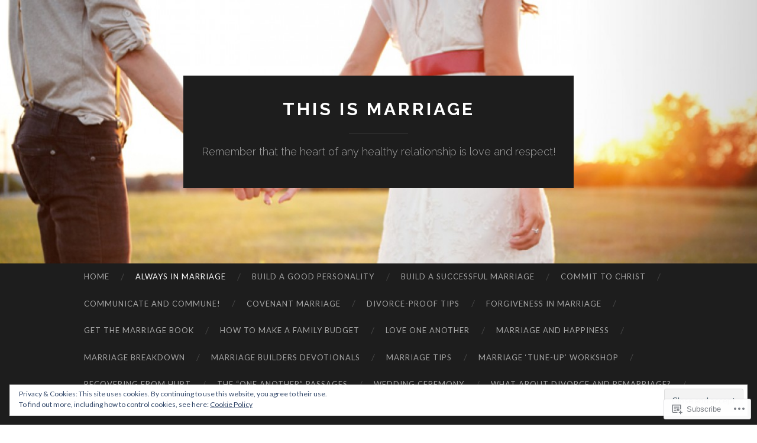

--- FILE ---
content_type: text/html; charset=UTF-8
request_url: https://thisismarriage.org/always-in-marriage/
body_size: 26905
content:
<!DOCTYPE html>
<html lang="en">
<head>
<meta charset="UTF-8">
<meta name="viewport" content="width=device-width, initial-scale=1">
<title>Always in Marriage  | This Is Marriage</title>
<link rel="profile" href="http://gmpg.org/xfn/11">
<link rel="pingback" href="https://thisismarriage.org/xmlrpc.php">

<meta name='robots' content='max-image-preview:large' />

<!-- Async WordPress.com Remote Login -->
<script id="wpcom_remote_login_js">
var wpcom_remote_login_extra_auth = '';
function wpcom_remote_login_remove_dom_node_id( element_id ) {
	var dom_node = document.getElementById( element_id );
	if ( dom_node ) { dom_node.parentNode.removeChild( dom_node ); }
}
function wpcom_remote_login_remove_dom_node_classes( class_name ) {
	var dom_nodes = document.querySelectorAll( '.' + class_name );
	for ( var i = 0; i < dom_nodes.length; i++ ) {
		dom_nodes[ i ].parentNode.removeChild( dom_nodes[ i ] );
	}
}
function wpcom_remote_login_final_cleanup() {
	wpcom_remote_login_remove_dom_node_classes( "wpcom_remote_login_msg" );
	wpcom_remote_login_remove_dom_node_id( "wpcom_remote_login_key" );
	wpcom_remote_login_remove_dom_node_id( "wpcom_remote_login_validate" );
	wpcom_remote_login_remove_dom_node_id( "wpcom_remote_login_js" );
	wpcom_remote_login_remove_dom_node_id( "wpcom_request_access_iframe" );
	wpcom_remote_login_remove_dom_node_id( "wpcom_request_access_styles" );
}

// Watch for messages back from the remote login
window.addEventListener( "message", function( e ) {
	if ( e.origin === "https://r-login.wordpress.com" ) {
		var data = {};
		try {
			data = JSON.parse( e.data );
		} catch( e ) {
			wpcom_remote_login_final_cleanup();
			return;
		}

		if ( data.msg === 'LOGIN' ) {
			// Clean up the login check iframe
			wpcom_remote_login_remove_dom_node_id( "wpcom_remote_login_key" );

			var id_regex = new RegExp( /^[0-9]+$/ );
			var token_regex = new RegExp( /^.*|.*|.*$/ );
			if (
				token_regex.test( data.token )
				&& id_regex.test( data.wpcomid )
			) {
				// We have everything we need to ask for a login
				var script = document.createElement( "script" );
				script.setAttribute( "id", "wpcom_remote_login_validate" );
				script.src = '/remote-login.php?wpcom_remote_login=validate'
					+ '&wpcomid=' + data.wpcomid
					+ '&token=' + encodeURIComponent( data.token )
					+ '&host=' + window.location.protocol
					+ '//' + window.location.hostname
					+ '&postid=52'
					+ '&is_singular=';
				document.body.appendChild( script );
			}

			return;
		}

		// Safari ITP, not logged in, so redirect
		if ( data.msg === 'LOGIN-REDIRECT' ) {
			window.location = 'https://wordpress.com/log-in?redirect_to=' + window.location.href;
			return;
		}

		// Safari ITP, storage access failed, remove the request
		if ( data.msg === 'LOGIN-REMOVE' ) {
			var css_zap = 'html { -webkit-transition: margin-top 1s; transition: margin-top 1s; } /* 9001 */ html { margin-top: 0 !important; } * html body { margin-top: 0 !important; } @media screen and ( max-width: 782px ) { html { margin-top: 0 !important; } * html body { margin-top: 0 !important; } }';
			var style_zap = document.createElement( 'style' );
			style_zap.type = 'text/css';
			style_zap.appendChild( document.createTextNode( css_zap ) );
			document.body.appendChild( style_zap );

			var e = document.getElementById( 'wpcom_request_access_iframe' );
			e.parentNode.removeChild( e );

			document.cookie = 'wordpress_com_login_access=denied; path=/; max-age=31536000';

			return;
		}

		// Safari ITP
		if ( data.msg === 'REQUEST_ACCESS' ) {
			console.log( 'request access: safari' );

			// Check ITP iframe enable/disable knob
			if ( wpcom_remote_login_extra_auth !== 'safari_itp_iframe' ) {
				return;
			}

			// If we are in a "private window" there is no ITP.
			var private_window = false;
			try {
				var opendb = window.openDatabase( null, null, null, null );
			} catch( e ) {
				private_window = true;
			}

			if ( private_window ) {
				console.log( 'private window' );
				return;
			}

			var iframe = document.createElement( 'iframe' );
			iframe.id = 'wpcom_request_access_iframe';
			iframe.setAttribute( 'scrolling', 'no' );
			iframe.setAttribute( 'sandbox', 'allow-storage-access-by-user-activation allow-scripts allow-same-origin allow-top-navigation-by-user-activation' );
			iframe.src = 'https://r-login.wordpress.com/remote-login.php?wpcom_remote_login=request_access&origin=' + encodeURIComponent( data.origin ) + '&wpcomid=' + encodeURIComponent( data.wpcomid );

			var css = 'html { -webkit-transition: margin-top 1s; transition: margin-top 1s; } /* 9001 */ html { margin-top: 46px !important; } * html body { margin-top: 46px !important; } @media screen and ( max-width: 660px ) { html { margin-top: 71px !important; } * html body { margin-top: 71px !important; } #wpcom_request_access_iframe { display: block; height: 71px !important; } } #wpcom_request_access_iframe { border: 0px; height: 46px; position: fixed; top: 0; left: 0; width: 100%; min-width: 100%; z-index: 99999; background: #23282d; } ';

			var style = document.createElement( 'style' );
			style.type = 'text/css';
			style.id = 'wpcom_request_access_styles';
			style.appendChild( document.createTextNode( css ) );
			document.body.appendChild( style );

			document.body.appendChild( iframe );
		}

		if ( data.msg === 'DONE' ) {
			wpcom_remote_login_final_cleanup();
		}
	}
}, false );

// Inject the remote login iframe after the page has had a chance to load
// more critical resources
window.addEventListener( "DOMContentLoaded", function( e ) {
	var iframe = document.createElement( "iframe" );
	iframe.style.display = "none";
	iframe.setAttribute( "scrolling", "no" );
	iframe.setAttribute( "id", "wpcom_remote_login_key" );
	iframe.src = "https://r-login.wordpress.com/remote-login.php"
		+ "?wpcom_remote_login=key"
		+ "&origin=aHR0cHM6Ly90aGlzaXNtYXJyaWFnZS5vcmc%3D"
		+ "&wpcomid=66545850"
		+ "&time=" + Math.floor( Date.now() / 1000 );
	document.body.appendChild( iframe );
}, false );
</script>
<link rel='dns-prefetch' href='//s0.wp.com' />
<link rel='dns-prefetch' href='//widgets.wp.com' />
<link rel='dns-prefetch' href='//fonts-api.wp.com' />
<link rel="alternate" type="application/rss+xml" title="This Is Marriage &raquo; Feed" href="https://thisismarriage.org/feed/" />
<link rel="alternate" type="application/rss+xml" title="This Is Marriage &raquo; Comments Feed" href="https://thisismarriage.org/comments/feed/" />
<link rel="alternate" type="application/rss+xml" title="This Is Marriage &raquo; Always in Marriage Comments Feed" href="https://thisismarriage.org/always-in-marriage/feed/" />
	<script type="text/javascript">
		/* <![CDATA[ */
		function addLoadEvent(func) {
			var oldonload = window.onload;
			if (typeof window.onload != 'function') {
				window.onload = func;
			} else {
				window.onload = function () {
					oldonload();
					func();
				}
			}
		}
		/* ]]> */
	</script>
	<link crossorigin='anonymous' rel='stylesheet' id='all-css-0-1' href='/_static/??/wp-content/mu-plugins/widgets/eu-cookie-law/templates/style.css,/wp-content/mu-plugins/likes/jetpack-likes.css?m=1743883414j&cssminify=yes' type='text/css' media='all' />
<style id='wp-emoji-styles-inline-css'>

	img.wp-smiley, img.emoji {
		display: inline !important;
		border: none !important;
		box-shadow: none !important;
		height: 1em !important;
		width: 1em !important;
		margin: 0 0.07em !important;
		vertical-align: -0.1em !important;
		background: none !important;
		padding: 0 !important;
	}
/*# sourceURL=wp-emoji-styles-inline-css */
</style>
<link crossorigin='anonymous' rel='stylesheet' id='all-css-2-1' href='/wp-content/plugins/gutenberg-core/v22.2.0/build/styles/block-library/style.css?m=1764855221i&cssminify=yes' type='text/css' media='all' />
<style id='wp-block-library-inline-css'>
.has-text-align-justify {
	text-align:justify;
}
.has-text-align-justify{text-align:justify;}

/*# sourceURL=wp-block-library-inline-css */
</style><style id='global-styles-inline-css'>
:root{--wp--preset--aspect-ratio--square: 1;--wp--preset--aspect-ratio--4-3: 4/3;--wp--preset--aspect-ratio--3-4: 3/4;--wp--preset--aspect-ratio--3-2: 3/2;--wp--preset--aspect-ratio--2-3: 2/3;--wp--preset--aspect-ratio--16-9: 16/9;--wp--preset--aspect-ratio--9-16: 9/16;--wp--preset--color--black: #000000;--wp--preset--color--cyan-bluish-gray: #abb8c3;--wp--preset--color--white: #ffffff;--wp--preset--color--pale-pink: #f78da7;--wp--preset--color--vivid-red: #cf2e2e;--wp--preset--color--luminous-vivid-orange: #ff6900;--wp--preset--color--luminous-vivid-amber: #fcb900;--wp--preset--color--light-green-cyan: #7bdcb5;--wp--preset--color--vivid-green-cyan: #00d084;--wp--preset--color--pale-cyan-blue: #8ed1fc;--wp--preset--color--vivid-cyan-blue: #0693e3;--wp--preset--color--vivid-purple: #9b51e0;--wp--preset--gradient--vivid-cyan-blue-to-vivid-purple: linear-gradient(135deg,rgb(6,147,227) 0%,rgb(155,81,224) 100%);--wp--preset--gradient--light-green-cyan-to-vivid-green-cyan: linear-gradient(135deg,rgb(122,220,180) 0%,rgb(0,208,130) 100%);--wp--preset--gradient--luminous-vivid-amber-to-luminous-vivid-orange: linear-gradient(135deg,rgb(252,185,0) 0%,rgb(255,105,0) 100%);--wp--preset--gradient--luminous-vivid-orange-to-vivid-red: linear-gradient(135deg,rgb(255,105,0) 0%,rgb(207,46,46) 100%);--wp--preset--gradient--very-light-gray-to-cyan-bluish-gray: linear-gradient(135deg,rgb(238,238,238) 0%,rgb(169,184,195) 100%);--wp--preset--gradient--cool-to-warm-spectrum: linear-gradient(135deg,rgb(74,234,220) 0%,rgb(151,120,209) 20%,rgb(207,42,186) 40%,rgb(238,44,130) 60%,rgb(251,105,98) 80%,rgb(254,248,76) 100%);--wp--preset--gradient--blush-light-purple: linear-gradient(135deg,rgb(255,206,236) 0%,rgb(152,150,240) 100%);--wp--preset--gradient--blush-bordeaux: linear-gradient(135deg,rgb(254,205,165) 0%,rgb(254,45,45) 50%,rgb(107,0,62) 100%);--wp--preset--gradient--luminous-dusk: linear-gradient(135deg,rgb(255,203,112) 0%,rgb(199,81,192) 50%,rgb(65,88,208) 100%);--wp--preset--gradient--pale-ocean: linear-gradient(135deg,rgb(255,245,203) 0%,rgb(182,227,212) 50%,rgb(51,167,181) 100%);--wp--preset--gradient--electric-grass: linear-gradient(135deg,rgb(202,248,128) 0%,rgb(113,206,126) 100%);--wp--preset--gradient--midnight: linear-gradient(135deg,rgb(2,3,129) 0%,rgb(40,116,252) 100%);--wp--preset--font-size--small: 13px;--wp--preset--font-size--medium: 20px;--wp--preset--font-size--large: 36px;--wp--preset--font-size--x-large: 42px;--wp--preset--font-family--albert-sans: 'Albert Sans', sans-serif;--wp--preset--font-family--alegreya: Alegreya, serif;--wp--preset--font-family--arvo: Arvo, serif;--wp--preset--font-family--bodoni-moda: 'Bodoni Moda', serif;--wp--preset--font-family--bricolage-grotesque: 'Bricolage Grotesque', sans-serif;--wp--preset--font-family--cabin: Cabin, sans-serif;--wp--preset--font-family--chivo: Chivo, sans-serif;--wp--preset--font-family--commissioner: Commissioner, sans-serif;--wp--preset--font-family--cormorant: Cormorant, serif;--wp--preset--font-family--courier-prime: 'Courier Prime', monospace;--wp--preset--font-family--crimson-pro: 'Crimson Pro', serif;--wp--preset--font-family--dm-mono: 'DM Mono', monospace;--wp--preset--font-family--dm-sans: 'DM Sans', sans-serif;--wp--preset--font-family--dm-serif-display: 'DM Serif Display', serif;--wp--preset--font-family--domine: Domine, serif;--wp--preset--font-family--eb-garamond: 'EB Garamond', serif;--wp--preset--font-family--epilogue: Epilogue, sans-serif;--wp--preset--font-family--fahkwang: Fahkwang, sans-serif;--wp--preset--font-family--figtree: Figtree, sans-serif;--wp--preset--font-family--fira-sans: 'Fira Sans', sans-serif;--wp--preset--font-family--fjalla-one: 'Fjalla One', sans-serif;--wp--preset--font-family--fraunces: Fraunces, serif;--wp--preset--font-family--gabarito: Gabarito, system-ui;--wp--preset--font-family--ibm-plex-mono: 'IBM Plex Mono', monospace;--wp--preset--font-family--ibm-plex-sans: 'IBM Plex Sans', sans-serif;--wp--preset--font-family--ibarra-real-nova: 'Ibarra Real Nova', serif;--wp--preset--font-family--instrument-serif: 'Instrument Serif', serif;--wp--preset--font-family--inter: Inter, sans-serif;--wp--preset--font-family--josefin-sans: 'Josefin Sans', sans-serif;--wp--preset--font-family--jost: Jost, sans-serif;--wp--preset--font-family--libre-baskerville: 'Libre Baskerville', serif;--wp--preset--font-family--libre-franklin: 'Libre Franklin', sans-serif;--wp--preset--font-family--literata: Literata, serif;--wp--preset--font-family--lora: Lora, serif;--wp--preset--font-family--merriweather: Merriweather, serif;--wp--preset--font-family--montserrat: Montserrat, sans-serif;--wp--preset--font-family--newsreader: Newsreader, serif;--wp--preset--font-family--noto-sans-mono: 'Noto Sans Mono', sans-serif;--wp--preset--font-family--nunito: Nunito, sans-serif;--wp--preset--font-family--open-sans: 'Open Sans', sans-serif;--wp--preset--font-family--overpass: Overpass, sans-serif;--wp--preset--font-family--pt-serif: 'PT Serif', serif;--wp--preset--font-family--petrona: Petrona, serif;--wp--preset--font-family--piazzolla: Piazzolla, serif;--wp--preset--font-family--playfair-display: 'Playfair Display', serif;--wp--preset--font-family--plus-jakarta-sans: 'Plus Jakarta Sans', sans-serif;--wp--preset--font-family--poppins: Poppins, sans-serif;--wp--preset--font-family--raleway: Raleway, sans-serif;--wp--preset--font-family--roboto: Roboto, sans-serif;--wp--preset--font-family--roboto-slab: 'Roboto Slab', serif;--wp--preset--font-family--rubik: Rubik, sans-serif;--wp--preset--font-family--rufina: Rufina, serif;--wp--preset--font-family--sora: Sora, sans-serif;--wp--preset--font-family--source-sans-3: 'Source Sans 3', sans-serif;--wp--preset--font-family--source-serif-4: 'Source Serif 4', serif;--wp--preset--font-family--space-mono: 'Space Mono', monospace;--wp--preset--font-family--syne: Syne, sans-serif;--wp--preset--font-family--texturina: Texturina, serif;--wp--preset--font-family--urbanist: Urbanist, sans-serif;--wp--preset--font-family--work-sans: 'Work Sans', sans-serif;--wp--preset--spacing--20: 0.44rem;--wp--preset--spacing--30: 0.67rem;--wp--preset--spacing--40: 1rem;--wp--preset--spacing--50: 1.5rem;--wp--preset--spacing--60: 2.25rem;--wp--preset--spacing--70: 3.38rem;--wp--preset--spacing--80: 5.06rem;--wp--preset--shadow--natural: 6px 6px 9px rgba(0, 0, 0, 0.2);--wp--preset--shadow--deep: 12px 12px 50px rgba(0, 0, 0, 0.4);--wp--preset--shadow--sharp: 6px 6px 0px rgba(0, 0, 0, 0.2);--wp--preset--shadow--outlined: 6px 6px 0px -3px rgb(255, 255, 255), 6px 6px rgb(0, 0, 0);--wp--preset--shadow--crisp: 6px 6px 0px rgb(0, 0, 0);}:where(.is-layout-flex){gap: 0.5em;}:where(.is-layout-grid){gap: 0.5em;}body .is-layout-flex{display: flex;}.is-layout-flex{flex-wrap: wrap;align-items: center;}.is-layout-flex > :is(*, div){margin: 0;}body .is-layout-grid{display: grid;}.is-layout-grid > :is(*, div){margin: 0;}:where(.wp-block-columns.is-layout-flex){gap: 2em;}:where(.wp-block-columns.is-layout-grid){gap: 2em;}:where(.wp-block-post-template.is-layout-flex){gap: 1.25em;}:where(.wp-block-post-template.is-layout-grid){gap: 1.25em;}.has-black-color{color: var(--wp--preset--color--black) !important;}.has-cyan-bluish-gray-color{color: var(--wp--preset--color--cyan-bluish-gray) !important;}.has-white-color{color: var(--wp--preset--color--white) !important;}.has-pale-pink-color{color: var(--wp--preset--color--pale-pink) !important;}.has-vivid-red-color{color: var(--wp--preset--color--vivid-red) !important;}.has-luminous-vivid-orange-color{color: var(--wp--preset--color--luminous-vivid-orange) !important;}.has-luminous-vivid-amber-color{color: var(--wp--preset--color--luminous-vivid-amber) !important;}.has-light-green-cyan-color{color: var(--wp--preset--color--light-green-cyan) !important;}.has-vivid-green-cyan-color{color: var(--wp--preset--color--vivid-green-cyan) !important;}.has-pale-cyan-blue-color{color: var(--wp--preset--color--pale-cyan-blue) !important;}.has-vivid-cyan-blue-color{color: var(--wp--preset--color--vivid-cyan-blue) !important;}.has-vivid-purple-color{color: var(--wp--preset--color--vivid-purple) !important;}.has-black-background-color{background-color: var(--wp--preset--color--black) !important;}.has-cyan-bluish-gray-background-color{background-color: var(--wp--preset--color--cyan-bluish-gray) !important;}.has-white-background-color{background-color: var(--wp--preset--color--white) !important;}.has-pale-pink-background-color{background-color: var(--wp--preset--color--pale-pink) !important;}.has-vivid-red-background-color{background-color: var(--wp--preset--color--vivid-red) !important;}.has-luminous-vivid-orange-background-color{background-color: var(--wp--preset--color--luminous-vivid-orange) !important;}.has-luminous-vivid-amber-background-color{background-color: var(--wp--preset--color--luminous-vivid-amber) !important;}.has-light-green-cyan-background-color{background-color: var(--wp--preset--color--light-green-cyan) !important;}.has-vivid-green-cyan-background-color{background-color: var(--wp--preset--color--vivid-green-cyan) !important;}.has-pale-cyan-blue-background-color{background-color: var(--wp--preset--color--pale-cyan-blue) !important;}.has-vivid-cyan-blue-background-color{background-color: var(--wp--preset--color--vivid-cyan-blue) !important;}.has-vivid-purple-background-color{background-color: var(--wp--preset--color--vivid-purple) !important;}.has-black-border-color{border-color: var(--wp--preset--color--black) !important;}.has-cyan-bluish-gray-border-color{border-color: var(--wp--preset--color--cyan-bluish-gray) !important;}.has-white-border-color{border-color: var(--wp--preset--color--white) !important;}.has-pale-pink-border-color{border-color: var(--wp--preset--color--pale-pink) !important;}.has-vivid-red-border-color{border-color: var(--wp--preset--color--vivid-red) !important;}.has-luminous-vivid-orange-border-color{border-color: var(--wp--preset--color--luminous-vivid-orange) !important;}.has-luminous-vivid-amber-border-color{border-color: var(--wp--preset--color--luminous-vivid-amber) !important;}.has-light-green-cyan-border-color{border-color: var(--wp--preset--color--light-green-cyan) !important;}.has-vivid-green-cyan-border-color{border-color: var(--wp--preset--color--vivid-green-cyan) !important;}.has-pale-cyan-blue-border-color{border-color: var(--wp--preset--color--pale-cyan-blue) !important;}.has-vivid-cyan-blue-border-color{border-color: var(--wp--preset--color--vivid-cyan-blue) !important;}.has-vivid-purple-border-color{border-color: var(--wp--preset--color--vivid-purple) !important;}.has-vivid-cyan-blue-to-vivid-purple-gradient-background{background: var(--wp--preset--gradient--vivid-cyan-blue-to-vivid-purple) !important;}.has-light-green-cyan-to-vivid-green-cyan-gradient-background{background: var(--wp--preset--gradient--light-green-cyan-to-vivid-green-cyan) !important;}.has-luminous-vivid-amber-to-luminous-vivid-orange-gradient-background{background: var(--wp--preset--gradient--luminous-vivid-amber-to-luminous-vivid-orange) !important;}.has-luminous-vivid-orange-to-vivid-red-gradient-background{background: var(--wp--preset--gradient--luminous-vivid-orange-to-vivid-red) !important;}.has-very-light-gray-to-cyan-bluish-gray-gradient-background{background: var(--wp--preset--gradient--very-light-gray-to-cyan-bluish-gray) !important;}.has-cool-to-warm-spectrum-gradient-background{background: var(--wp--preset--gradient--cool-to-warm-spectrum) !important;}.has-blush-light-purple-gradient-background{background: var(--wp--preset--gradient--blush-light-purple) !important;}.has-blush-bordeaux-gradient-background{background: var(--wp--preset--gradient--blush-bordeaux) !important;}.has-luminous-dusk-gradient-background{background: var(--wp--preset--gradient--luminous-dusk) !important;}.has-pale-ocean-gradient-background{background: var(--wp--preset--gradient--pale-ocean) !important;}.has-electric-grass-gradient-background{background: var(--wp--preset--gradient--electric-grass) !important;}.has-midnight-gradient-background{background: var(--wp--preset--gradient--midnight) !important;}.has-small-font-size{font-size: var(--wp--preset--font-size--small) !important;}.has-medium-font-size{font-size: var(--wp--preset--font-size--medium) !important;}.has-large-font-size{font-size: var(--wp--preset--font-size--large) !important;}.has-x-large-font-size{font-size: var(--wp--preset--font-size--x-large) !important;}.has-albert-sans-font-family{font-family: var(--wp--preset--font-family--albert-sans) !important;}.has-alegreya-font-family{font-family: var(--wp--preset--font-family--alegreya) !important;}.has-arvo-font-family{font-family: var(--wp--preset--font-family--arvo) !important;}.has-bodoni-moda-font-family{font-family: var(--wp--preset--font-family--bodoni-moda) !important;}.has-bricolage-grotesque-font-family{font-family: var(--wp--preset--font-family--bricolage-grotesque) !important;}.has-cabin-font-family{font-family: var(--wp--preset--font-family--cabin) !important;}.has-chivo-font-family{font-family: var(--wp--preset--font-family--chivo) !important;}.has-commissioner-font-family{font-family: var(--wp--preset--font-family--commissioner) !important;}.has-cormorant-font-family{font-family: var(--wp--preset--font-family--cormorant) !important;}.has-courier-prime-font-family{font-family: var(--wp--preset--font-family--courier-prime) !important;}.has-crimson-pro-font-family{font-family: var(--wp--preset--font-family--crimson-pro) !important;}.has-dm-mono-font-family{font-family: var(--wp--preset--font-family--dm-mono) !important;}.has-dm-sans-font-family{font-family: var(--wp--preset--font-family--dm-sans) !important;}.has-dm-serif-display-font-family{font-family: var(--wp--preset--font-family--dm-serif-display) !important;}.has-domine-font-family{font-family: var(--wp--preset--font-family--domine) !important;}.has-eb-garamond-font-family{font-family: var(--wp--preset--font-family--eb-garamond) !important;}.has-epilogue-font-family{font-family: var(--wp--preset--font-family--epilogue) !important;}.has-fahkwang-font-family{font-family: var(--wp--preset--font-family--fahkwang) !important;}.has-figtree-font-family{font-family: var(--wp--preset--font-family--figtree) !important;}.has-fira-sans-font-family{font-family: var(--wp--preset--font-family--fira-sans) !important;}.has-fjalla-one-font-family{font-family: var(--wp--preset--font-family--fjalla-one) !important;}.has-fraunces-font-family{font-family: var(--wp--preset--font-family--fraunces) !important;}.has-gabarito-font-family{font-family: var(--wp--preset--font-family--gabarito) !important;}.has-ibm-plex-mono-font-family{font-family: var(--wp--preset--font-family--ibm-plex-mono) !important;}.has-ibm-plex-sans-font-family{font-family: var(--wp--preset--font-family--ibm-plex-sans) !important;}.has-ibarra-real-nova-font-family{font-family: var(--wp--preset--font-family--ibarra-real-nova) !important;}.has-instrument-serif-font-family{font-family: var(--wp--preset--font-family--instrument-serif) !important;}.has-inter-font-family{font-family: var(--wp--preset--font-family--inter) !important;}.has-josefin-sans-font-family{font-family: var(--wp--preset--font-family--josefin-sans) !important;}.has-jost-font-family{font-family: var(--wp--preset--font-family--jost) !important;}.has-libre-baskerville-font-family{font-family: var(--wp--preset--font-family--libre-baskerville) !important;}.has-libre-franklin-font-family{font-family: var(--wp--preset--font-family--libre-franklin) !important;}.has-literata-font-family{font-family: var(--wp--preset--font-family--literata) !important;}.has-lora-font-family{font-family: var(--wp--preset--font-family--lora) !important;}.has-merriweather-font-family{font-family: var(--wp--preset--font-family--merriweather) !important;}.has-montserrat-font-family{font-family: var(--wp--preset--font-family--montserrat) !important;}.has-newsreader-font-family{font-family: var(--wp--preset--font-family--newsreader) !important;}.has-noto-sans-mono-font-family{font-family: var(--wp--preset--font-family--noto-sans-mono) !important;}.has-nunito-font-family{font-family: var(--wp--preset--font-family--nunito) !important;}.has-open-sans-font-family{font-family: var(--wp--preset--font-family--open-sans) !important;}.has-overpass-font-family{font-family: var(--wp--preset--font-family--overpass) !important;}.has-pt-serif-font-family{font-family: var(--wp--preset--font-family--pt-serif) !important;}.has-petrona-font-family{font-family: var(--wp--preset--font-family--petrona) !important;}.has-piazzolla-font-family{font-family: var(--wp--preset--font-family--piazzolla) !important;}.has-playfair-display-font-family{font-family: var(--wp--preset--font-family--playfair-display) !important;}.has-plus-jakarta-sans-font-family{font-family: var(--wp--preset--font-family--plus-jakarta-sans) !important;}.has-poppins-font-family{font-family: var(--wp--preset--font-family--poppins) !important;}.has-raleway-font-family{font-family: var(--wp--preset--font-family--raleway) !important;}.has-roboto-font-family{font-family: var(--wp--preset--font-family--roboto) !important;}.has-roboto-slab-font-family{font-family: var(--wp--preset--font-family--roboto-slab) !important;}.has-rubik-font-family{font-family: var(--wp--preset--font-family--rubik) !important;}.has-rufina-font-family{font-family: var(--wp--preset--font-family--rufina) !important;}.has-sora-font-family{font-family: var(--wp--preset--font-family--sora) !important;}.has-source-sans-3-font-family{font-family: var(--wp--preset--font-family--source-sans-3) !important;}.has-source-serif-4-font-family{font-family: var(--wp--preset--font-family--source-serif-4) !important;}.has-space-mono-font-family{font-family: var(--wp--preset--font-family--space-mono) !important;}.has-syne-font-family{font-family: var(--wp--preset--font-family--syne) !important;}.has-texturina-font-family{font-family: var(--wp--preset--font-family--texturina) !important;}.has-urbanist-font-family{font-family: var(--wp--preset--font-family--urbanist) !important;}.has-work-sans-font-family{font-family: var(--wp--preset--font-family--work-sans) !important;}
/*# sourceURL=global-styles-inline-css */
</style>

<style id='classic-theme-styles-inline-css'>
/*! This file is auto-generated */
.wp-block-button__link{color:#fff;background-color:#32373c;border-radius:9999px;box-shadow:none;text-decoration:none;padding:calc(.667em + 2px) calc(1.333em + 2px);font-size:1.125em}.wp-block-file__button{background:#32373c;color:#fff;text-decoration:none}
/*# sourceURL=/wp-includes/css/classic-themes.min.css */
</style>
<link crossorigin='anonymous' rel='stylesheet' id='all-css-4-1' href='/_static/??-eJx9jkEOwjAMBD9EcMqBckE8BSWpBSl1EsVO+/26qrgA4mLJuzv2wlJMyEkwCVAzZWqPmBhCrqg6FSegCcIhOpyQNHYMzAf4jS1FGeN9qchsdFJsZOSpIP/jRpTiwsuotJ/YDaCc09u8z5iGXME1yeREYvjCgGsA3+I0wIzV62sVt878uW9lbnTt+rO1p76zl3EFmp5j4Q==&cssminify=yes' type='text/css' media='all' />
<link rel='stylesheet' id='verbum-gutenberg-css-css' href='https://widgets.wp.com/verbum-block-editor/block-editor.css?ver=1738686361' media='all' />
<link rel='stylesheet' id='hemingway-rewritten-fonts-css' href='https://fonts-api.wp.com/css?family=Raleway%3A400%2C300%2C700%7CLato%3A400%2C700%2C400italic%2C700italic&#038;subset=latin%2Clatin-ext' media='all' />
<link crossorigin='anonymous' rel='stylesheet' id='all-css-8-1' href='/_static/??-eJyFj1ELwjAMhP+QNYypexJ/itQSa2ablDaj7N/biQ8DZb7dkXzHHdRknLAiK+gDIxZI0w2aIvbVziZjzaTtDkXngHtXyg5WUJxMCpMnLjCiJuueHw9RhOFK7MAjY6ZGlN/yK/RPkyXz3cbU5CRudcp4C+Kb9NC+VnYL8igmiLNKbcHamHuwlBf0Es/dcOqH49D1h/EF9dt6/w==&cssminify=yes' type='text/css' media='all' />
<link crossorigin='anonymous' rel='stylesheet' id='print-css-9-1' href='/wp-content/mu-plugins/global-print/global-print.css?m=1465851035i&cssminify=yes' type='text/css' media='print' />
<style id='jetpack-global-styles-frontend-style-inline-css'>
:root { --font-headings: unset; --font-base: unset; --font-headings-default: -apple-system,BlinkMacSystemFont,"Segoe UI",Roboto,Oxygen-Sans,Ubuntu,Cantarell,"Helvetica Neue",sans-serif; --font-base-default: -apple-system,BlinkMacSystemFont,"Segoe UI",Roboto,Oxygen-Sans,Ubuntu,Cantarell,"Helvetica Neue",sans-serif;}
/*# sourceURL=jetpack-global-styles-frontend-style-inline-css */
</style>
<link crossorigin='anonymous' rel='stylesheet' id='all-css-12-1' href='/_static/??-eJyNjcEKwjAQRH/IuFRT6kX8FNkmS5K6yQY3Qfx7bfEiXrwM82B4A49qnJRGpUHupnIPqSgs1Cq624chi6zhO5OCRryTR++fW00l7J3qDv43XVNxoOISsmEJol/wY2uR8vs3WggsM/I6uOTzMI3Hw8lOg11eUT1JKA==&cssminify=yes' type='text/css' media='all' />
<script type="text/javascript" id="wpcom-actionbar-placeholder-js-extra">
/* <![CDATA[ */
var actionbardata = {"siteID":"66545850","postID":"52","siteURL":"https://thisismarriage.org","xhrURL":"https://thisismarriage.org/wp-admin/admin-ajax.php","nonce":"c0ee233a94","isLoggedIn":"","statusMessage":"","subsEmailDefault":"instantly","proxyScriptUrl":"https://s0.wp.com/wp-content/js/wpcom-proxy-request.js?m=1513050504i&amp;ver=20211021","shortlink":"https://wp.me/P4vdCa-Q","i18n":{"followedText":"New posts from this site will now appear in your \u003Ca href=\"https://wordpress.com/reader\"\u003EReader\u003C/a\u003E","foldBar":"Collapse this bar","unfoldBar":"Expand this bar","shortLinkCopied":"Shortlink copied to clipboard."}};
//# sourceURL=wpcom-actionbar-placeholder-js-extra
/* ]]> */
</script>
<script type="text/javascript" id="jetpack-mu-wpcom-settings-js-before">
/* <![CDATA[ */
var JETPACK_MU_WPCOM_SETTINGS = {"assetsUrl":"https://s0.wp.com/wp-content/mu-plugins/jetpack-mu-wpcom-plugin/moon/jetpack_vendor/automattic/jetpack-mu-wpcom/src/build/"};
//# sourceURL=jetpack-mu-wpcom-settings-js-before
/* ]]> */
</script>
<script crossorigin='anonymous' type='text/javascript'  src='/_static/??/wp-content/js/rlt-proxy.js,/wp-content/blog-plugins/wordads-classes/js/cmp/v2/cmp-non-gdpr.js?m=1720530689j'></script>
<script type="text/javascript" id="rlt-proxy-js-after">
/* <![CDATA[ */
	rltInitialize( {"token":null,"iframeOrigins":["https:\/\/widgets.wp.com"]} );
//# sourceURL=rlt-proxy-js-after
/* ]]> */
</script>
<link rel="EditURI" type="application/rsd+xml" title="RSD" href="https://wondrousmarriage.wordpress.com/xmlrpc.php?rsd" />
<meta name="generator" content="WordPress.com" />
<link rel="canonical" href="https://thisismarriage.org/always-in-marriage/" />
<link rel='shortlink' href='https://wp.me/P4vdCa-Q' />
<link rel="alternate" type="application/json+oembed" href="https://public-api.wordpress.com/oembed/?format=json&amp;url=https%3A%2F%2Fthisismarriage.org%2Falways-in-marriage%2F&amp;for=wpcom-auto-discovery" /><link rel="alternate" type="application/xml+oembed" href="https://public-api.wordpress.com/oembed/?format=xml&amp;url=https%3A%2F%2Fthisismarriage.org%2Falways-in-marriage%2F&amp;for=wpcom-auto-discovery" />
<!-- Jetpack Open Graph Tags -->
<meta property="og:type" content="article" />
<meta property="og:title" content="Always in Marriage" />
<meta property="og:url" content="https://thisismarriage.org/always-in-marriage/" />
<meta property="og:description" content="&nbsp; Always! The prime key to building a healthy marriage is this&#8211;love is reciprocal! The husband loves and thus, the wife responds with respect and honor and so conversely&#8211;in the mid…" />
<meta property="article:published_time" content="2014-04-03T21:11:23+00:00" />
<meta property="article:modified_time" content="2014-04-03T21:11:23+00:00" />
<meta property="og:site_name" content="This Is Marriage" />
<meta property="og:image" content="https://thisismarriage.org/wp-content/uploads/2015/05/cropped-faithfulness-in-marriage.png?w=200" />
<meta property="og:image:width" content="200" />
<meta property="og:image:height" content="200" />
<meta property="og:image:alt" content="" />
<meta property="og:locale" content="en_US" />
<meta property="article:publisher" content="https://www.facebook.com/WordPresscom" />
<meta name="twitter:text:title" content="Always in Marriage" />
<meta name="twitter:image" content="https://thisismarriage.org/wp-content/uploads/2015/05/cropped-faithfulness-in-marriage.png?w=240" />
<meta name="twitter:card" content="summary" />

<!-- End Jetpack Open Graph Tags -->
<link rel='openid.server' href='https://thisismarriage.org/?openidserver=1' />
<link rel='openid.delegate' href='https://thisismarriage.org/' />
<link rel="search" type="application/opensearchdescription+xml" href="https://thisismarriage.org/osd.xml" title="This Is Marriage" />
<link rel="search" type="application/opensearchdescription+xml" href="https://s1.wp.com/opensearch.xml" title="WordPress.com" />
<meta name="theme-color" content="#ffffff" />
<style type="text/css">.recentcomments a{display:inline !important;padding:0 !important;margin:0 !important;}</style>		<style type="text/css">
			.recentcomments a {
				display: inline !important;
				padding: 0 !important;
				margin: 0 !important;
			}

			table.recentcommentsavatartop img.avatar, table.recentcommentsavatarend img.avatar {
				border: 0px;
				margin: 0;
			}

			table.recentcommentsavatartop a, table.recentcommentsavatarend a {
				border: 0px !important;
				background-color: transparent !important;
			}

			td.recentcommentsavatarend, td.recentcommentsavatartop {
				padding: 0px 0px 1px 0px;
				margin: 0px;
			}

			td.recentcommentstextend {
				border: none !important;
				padding: 0px 0px 2px 10px;
			}

			.rtl td.recentcommentstextend {
				padding: 0px 10px 2px 0px;
			}

			td.recentcommentstexttop {
				border: none;
				padding: 0px 0px 0px 10px;
			}

			.rtl td.recentcommentstexttop {
				padding: 0px 10px 0px 0px;
			}
		</style>
		<meta name="description" content="&nbsp; Always! The prime key to building a healthy marriage is this--love is reciprocal! The husband loves and thus, the wife responds with respect and honor and so conversely--in the midst of their relationship with Christ as LORD!  Christ and the church are the prime models for us in a lifelong commitment of monogamous marriage.&hellip;" />
	<style type="text/css">
			.site-title a,
		.site-description {
			color: #ffffff;
		}
				.site-header-image {
			background-image: url(https://thisismarriage.org/wp-content/uploads/2014/05/cropped-trochiahpbanners.jpg);
		}
		</style>
			<script type="text/javascript">

			window.doNotSellCallback = function() {

				var linkElements = [
					'a[href="https://wordpress.com/?ref=footer_blog"]',
					'a[href="https://wordpress.com/?ref=footer_website"]',
					'a[href="https://wordpress.com/?ref=vertical_footer"]',
					'a[href^="https://wordpress.com/?ref=footer_segment_"]',
				].join(',');

				var dnsLink = document.createElement( 'a' );
				dnsLink.href = 'https://wordpress.com/advertising-program-optout/';
				dnsLink.classList.add( 'do-not-sell-link' );
				dnsLink.rel = 'nofollow';
				dnsLink.style.marginLeft = '0.5em';
				dnsLink.textContent = 'Do Not Sell or Share My Personal Information';

				var creditLinks = document.querySelectorAll( linkElements );

				if ( 0 === creditLinks.length ) {
					return false;
				}

				Array.prototype.forEach.call( creditLinks, function( el ) {
					el.insertAdjacentElement( 'afterend', dnsLink );
				});

				return true;
			};

		</script>
		<style type="text/css" id="custom-colors-css">.comment-metadata a { color: #6D6D6D;}
.sep { color: #6D6D6D;}
th,td { border-color: #dddddd;}
th,td { border-color: rgba( 221, 221, 221, 0.5 );}
.format-aside .entry-content, blockquote, pre { background-color: #eeeeee;}
.format-aside .entry-content, blockquote, pre { background-color: rgba( 238, 238, 238, 0.2 );}
input[type="text"],input[type="email"],input[type="url"],input[type="password"],input[type="search"],textareali > article.comment,.hentry,.widget ul li,.widget,.site-main .comment-navigation, .site-main .paging-navigation, .site-main .post-navigation,.comment-list > li:first-child > article.comment:first-child,.page-title { border-color: #eeeeee;}
input[type="text"],input[type="email"],input[type="url"],input[type="password"],input[type="search"],textareali > article.comment,.hentry,.widget ul li,.widget,.site-main .comment-navigation, .site-main .paging-navigation, .site-main .post-navigation,.comment-list > li:first-child > article.comment:first-child,.page-title { border-color: rgba( 238, 238, 238, 0.5 );}
.site-title a, .site-title a:visited, #secondary button, #secondary input[type="button"], #secondary input[type="reset"], #secondary input[type="submit"] { color: #FFFFFF;}
.entry-tags a,.entry-tags a:visited { color: #6D6D6D;}
.entry-tags a:hover { color: #353535;}
.featured-image .flag { color: #353535;}
.site-footer button, .site-footer input[type="button"], .site-footer input[type="reset"], .site-footer input[type="submit"], .widget_search .search-submit { color: #353535;}
.site-footer button:hover, .site-footer input[type="button"]:hover, .site-footer input[type="reset"]:hover, .site-footer input[type="submit"]:hover, .widget_search .search-submit:hover { color: #353535;}
button:hover, input[type="button"]:hover, input[type="reset"]:hover, input[type="submit"]:hover { color: #353535;}
#header-search .search-submit { color: #353535;}
address { background-color: #f1f1f1;}
address { background-color: rgba( 241, 241, 241, 0.2 );}
.entry-content table tbody > tr:nth-child(odd) > td { background-color: #f9f9f9;}
.entry-content table tbody > tr:nth-child(odd) > td { background-color: rgba( 249, 249, 249, 0.2 );}
blockquote { color: #000000;}
.entry-title, .entry-title a,.entry-title a:visited,.comments-title { color: #2D2D2D;}
.format-quote .entry-content { background-color: #262626;}
.format-quote .entry-content { background-color: rgba( 38, 38, 38, 0.2 );}
body, button, input, textarea { color: #444444;}
.widget-title, th { color: #444444;}
.comment-author a,.comment-author a:visited { color: #444444;}
mark, ins { color: #444444;}
.widget { color: #555555;}
.jetpack-recipe { border-color: #666666;}
.jetpack-recipe { border-color: rgba( 102, 102, 102, 0.3 );}
blockquote cite { color: #666666;}
.entry-tags a,.entry-tags a:visited { background-color: #767676;}
.entry-tags a,.entry-tags a:visited { background-color: rgba( 118, 118, 118, 0.4 );}
.entry-tags a:after { border-right-color: #767676;}
.entry-tags a:after { border-right-color: rgba( 118, 118, 118, 0.4 );}
.entry-categories:before { color: #6D6D6D;}
.wp-caption-text { color: #6D6D6D;}
.entry-meta, .entry-meta a,.entry-meta a:visited,.page-title,.no-comments { color: #6D6D6D;}
body,#infinite-footer .container,.entry-tags a:before { background-color: #ffffff;}
.site-footer button, .site-footer input[type="button"], .site-footer input[type="reset"], .site-footer input[type="submit"], .widget_search .search-submit { background-color: #cf9e38;}
button:hover, input[type="button"]:hover, input[type="reset"]:hover, input[type="submit"]:hover { background-color: #cf9e38;}
.widget_search .search-submit { border-color: #cf9e38;}
.site-footer button:hover, .site-footer input[type="button"]:hover, .site-footer input[type="reset"]:hover, .site-footer input[type="submit"]:hover, .widget_search .search-submit:hover { background-color: #AC8329;}
.widget_search .search-submit:hover { border-color: #AC8329;}
.featured-image .flag { background-color: #cf9e38;}
.jetpack-recipe-title { border-color: #cf9e38;}
.entry-tags a:hover { background-color: #cf9e38;}
.entry-tags a:hover:after { border-right-color: #cf9e38;}
#header-search .search-submit { border-color: #cf9e38;}
#header-search .search-submit { background-color: #cf9e38;}
#header-search .search-submit:hover { background-color: #AC8329;}
#header-search .search-submit:hover { border-color: #AC8329;}
a,a:visited,a:hover,a:focus,a:active,.entry-title a:hover { color: #8B681C;}
.site-title a:hover,.site-title a:focus { color: #CF9E38;}
.site-footer a,.site-footer a:visited,.site-footer a:hover,.site-footer a:focus,.site-footer a:active { color: #CF9E38;}
.widget-areas a,.widget-areas a:visited,.widget-areas a:hover,.widget-areas a:focus,.widget-areas a:active { color: #CF9E38;}
#tertiary .widget_eventbrite .eb-calendar-widget .event-list li a:link .eb-event-list-title,
			#tertiary .widget_eventbrite .eb-calendar-widget .event-list li a:visited .eb-event-list-title,
			#tertiary .widget_eventbrite .eb-calendar-widget .calendar .current-month,
			#tertiary .widget_eventbrite .eb-calendar-widget .event-paging,
			#tertiary .widget_eventbrite th { color: #CF9E38;}
</style>
<link rel="icon" href="https://thisismarriage.org/wp-content/uploads/2015/05/cropped-faithfulness-in-marriage.png?w=32" sizes="32x32" />
<link rel="icon" href="https://thisismarriage.org/wp-content/uploads/2015/05/cropped-faithfulness-in-marriage.png?w=192" sizes="192x192" />
<link rel="apple-touch-icon" href="https://thisismarriage.org/wp-content/uploads/2015/05/cropped-faithfulness-in-marriage.png?w=180" />
<meta name="msapplication-TileImage" content="https://thisismarriage.org/wp-content/uploads/2015/05/cropped-faithfulness-in-marriage.png?w=270" />
<script type="text/javascript">
	window.google_analytics_uacct = "UA-52447-2";
</script>

<script type="text/javascript">
	var _gaq = _gaq || [];
	_gaq.push(['_setAccount', 'UA-52447-2']);
	_gaq.push(['_gat._anonymizeIp']);
	_gaq.push(['_setDomainName', 'none']);
	_gaq.push(['_setAllowLinker', true]);
	_gaq.push(['_initData']);
	_gaq.push(['_trackPageview']);

	(function() {
		var ga = document.createElement('script'); ga.type = 'text/javascript'; ga.async = true;
		ga.src = ('https:' == document.location.protocol ? 'https://ssl' : 'http://www') + '.google-analytics.com/ga.js';
		(document.getElementsByTagName('head')[0] || document.getElementsByTagName('body')[0]).appendChild(ga);
	})();
</script>
<link crossorigin='anonymous' rel='stylesheet' id='all-css-0-3' href='/wp-content/mu-plugins/jetpack-plugin/moon/_inc/build/subscriptions/subscriptions.min.css?m=1753976312i&cssminify=yes' type='text/css' media='all' />
</head>

<body class="wp-singular page-template-default page page-id-52 wp-theme-pubhemingway-rewritten customizer-styles-applied jetpack-reblog-enabled">
<div id="page" class="hfeed site">

	<header id="masthead" class="site-header" role="banner">
		<div class="site-header-image">
			<div class="site-branding-wrapper">
				<div class="site-branding">
					<h1 class="site-title"><a href="https://thisismarriage.org/" rel="home">This Is Marriage</a></h1>
					<h2 class="site-description">Remember that the heart of any healthy relationship is love and respect!</h2>
				</div>
			</div>
		</div>
	</header><!-- #masthead -->
	<nav id="site-navigation" class="main-navigation clear" role="navigation">
		<button class="menu-toggle" aria-controls="primary-menu" aria-expanded="false"><span class="screen-reader-text">Menu</span></button>
		<a class="skip-link screen-reader-text" href="#content">Skip to content</a>

		<div id="primary-menu" class="menu"><ul>
<li ><a href="https://thisismarriage.org/">Home</a></li><li class="page_item page-item-52 current_page_item"><a href="https://thisismarriage.org/always-in-marriage/" aria-current="page">Always in Marriage</a></li>
<li class="page_item page-item-181"><a href="https://thisismarriage.org/build-a-good-personality/">Build a Good&nbsp;Personality</a></li>
<li class="page_item page-item-25"><a href="https://thisismarriage.org/build-a-successful-marriage/">Build a Successful&nbsp;Marriage</a></li>
<li class="page_item page-item-33"><a href="https://thisismarriage.org/commit-to-christ/">Commit to Christ</a></li>
<li class="page_item page-item-39"><a href="https://thisismarriage.org/communicate-and-commune/">Communicate and Commune!</a></li>
<li class="page_item page-item-44"><a href="https://thisismarriage.org/covenant-marriage/">Covenant Marriage</a></li>
<li class="page_item page-item-35"><a href="https://thisismarriage.org/divorce-proof-tips/">Divorce-Proof Tips</a></li>
<li class="page_item page-item-46"><a href="https://thisismarriage.org/forgiveness-in-marriage/">Forgiveness in Marriage</a></li>
<li class="page_item page-item-84"><a href="https://thisismarriage.org/get-the-marriage-book/">Get the Marriage&nbsp;Book</a></li>
<li class="page_item page-item-95"><a href="https://thisismarriage.org/how-to-make-a-family-budget/">How to make a Family&nbsp;Budget</a></li>
<li class="page_item page-item-27"><a href="https://thisismarriage.org/love-one-another/">Love One Another</a></li>
<li class="page_item page-item-41"><a href="https://thisismarriage.org/marriage-and-happiness/">Marriage and Happiness</a></li>
<li class="page_item page-item-48"><a href="https://thisismarriage.org/marriage-breakdown/">Marriage Breakdown</a></li>
<li class="page_item page-item-119"><a href="https://thisismarriage.org/marriage-builders-devionals/">Marriage Builders Devotionals</a></li>
<li class="page_item page-item-37"><a href="https://thisismarriage.org/marriage-tips/">Marriage Tips</a></li>
<li class="page_item page-item-107"><a href="https://thisismarriage.org/marriage-tune-up-workshop/">Marriage ‘Tune-up’ Workshop</a></li>
<li class="page_item page-item-50"><a href="https://thisismarriage.org/recovering-from-hurt/">Recovering from Hurt</a></li>
<li class="page_item page-item-29"><a href="https://thisismarriage.org/the-one-another-passages/">The “One Another”&nbsp;Passages</a></li>
<li class="page_item page-item-134"><a href="https://thisismarriage.org/wedding-ceremony/">WEDDING CEREMONY</a></li>
<li class="page_item page-item-31"><a href="https://thisismarriage.org/what-about-divorce-and-remarriage/">What about Divorce and&nbsp;Remarriage?</a></li>
<li class="page_item page-item-1"><a href="https://thisismarriage.org/about/">About</a></li>
<li class="page_item page-item-164"><a href="https://thisismarriage.org/author-bio/">Author Bio</a></li>
</ul></div>
		<div id="header-search-toggle">
			<span class="screen-reader-text">Search</span>
		</div>
		<div id="header-search">
			<form role="search" method="get" class="search-form" action="https://thisismarriage.org/">
				<label>
					<span class="screen-reader-text">Search for:</span>
					<input type="search" class="search-field" placeholder="Search &hellip;" value="" name="s" />
				</label>
				<input type="submit" class="search-submit" value="Search" />
			</form>		</div>
	</nav><!-- #site-navigation -->
	<div id="content" class="site-content">

	<div id="primary" class="content-area">
		<main id="main" class="site-main" role="main">

			
				
<article id="post-52" class="post-52 page type-page status-publish hentry">
	<header class="entry-header">
		<h1 class="entry-title">Always in Marriage</h1>	</header><!-- .entry-header -->

	<div class="entry-content">
		<p>&nbsp;</p>
<p>Always! The prime key to building a healthy marriage is this&#8211;love is reciprocal!</p>
<p>The husband loves and thus, the wife responds with respect and honor and so conversely&#8211;in the midst of their relationship with Christ as LORD!  Christ and the church are the prime models for us in a lifelong commitment of monogamous marriage. Let&#8217;s explore some tried and true practical ways to make this happen.</p>
<p><strong>Here are some simple tips from Scripture to put goodness in action by just watching how you use your attitude and words.</strong></p>
<blockquote><p><em>But the fruit of the Spirit is love, joy, peace, forbearance, kindness, goodness, faithfulness, gentleness and self-control. Against such things there is no law.</em> Galatians 5:22-23</p></blockquote>
<ul>
<li>Always place Christ first and foremost in your life, and He will provide and guide (Matthew 6:33).</li>
</ul>
<ul>
<li>Always focus on building your faith and maturity first (Matthew 7:3-5).</li>
</ul>
<ul>
<li>Always pursue love even in toil as the mark of a true follower of Jesus Christ (1 Corinthians 13)!</li>
</ul>
<ul>
<li>Always grasp on grace and how Christ loves you and your spouse, so you can give grace to them (Galatians 2:20-21)</li>
</ul>
<ul>
<li>Always pray together daily (Psalm 127:1; Matthew 18:19).</li>
</ul>
<ul>
<li>Always respect and love your spouse (Ephesians 5:1-2)!</li>
</ul>
<ul>
<li>Always be encouraging, listening, supporting, accepting, trusting, and respecting with love (<strong>Ephesians 4:2</strong>).</li>
</ul>
<ul>
<li>Always express your love to your spouse daily with a good attitude with, words, deeds, and kind touches (<strong>Solomon 8:6-7</strong>).</li>
</ul>
<ul>
<li>Always forgive mistakes and practice forgiveness (Colossians 3:13).</li>
</ul>
<ul>
<li>Never be arrogant, criticizing, threatening, nagging, blaming, complaining, punishing, or bribing (2 Timothy 2:22-24).</li>
</ul>
<ul>
<li>Always laugh and have fun together (Proverbs 17:22).</li>
</ul>
<ul>
<li>Always say &#8220;I&#8217;m sorry&#8221; (1 John 3:4-6).</li>
</ul>
<ul>
<li>Always communicate goodness, ask, don&#8217;t second guess, thank, praise and listen (Romans 12:19)!</li>
</ul>
<ul>
<li>Always put the needs of your spouse ahead of your own (Proverbs 17:9)</li>
</ul>
<ul>
<li>Never trust your heart; you can only trust the Lord (Jeremiah 17:9)!</li>
</ul>
<ul>
<li>Always be supportive of each other (<strong>Ephesians 4:2-3</strong>).</li>
</ul>
<ul>
<li>Never seek to change your spouse, you can only change yourself (Romans 12:17-18).</li>
</ul>
<ul>
<li>Always use words to build up your spouse, not tear him or her down. (Proverbs 25:11).</li>
</ul>
<ul>
<li>Always have enjoyable talks every day (Proverbs 27:6).</li>
</ul>
<ul>
<li>Never be defensive (Matthew 7:1-5).</li>
</ul>
<ul>
<li>Always say &#8220;thank you&#8221; and &#8220;we&#8221; (<strong>Proverbs 10:12</strong>).</li>
</ul>
<ul>
<li>Always go on dates, have fun together (Song of Solomon 7:11-12).</li>
</ul>
<ul>
<li>Never absolutely never give egotism, sarcasm or cynicism (Proverbs 17:4).</li>
</ul>
<ul>
<li>Never speak from anger (Ephesians 4:26).</li>
</ul>
<ul>
<li>Never ever threaten the relationship (Mark 1:15).</li>
</ul>
<ul>
<li>Always Give your spouse at least one compliment every day (Philippians 1:3-6).</li>
</ul>
<ul>
<li>Never take your marriage for granted (Colossians 3:23).</li>
</ul>
<ul>
<li>Always serve one another in love (Galatians 5:13).</li>
</ul>
<ul>
<li>Never talk badly about your spouse to others (James 1:19).</li>
</ul>
<ul>
<li>Always look for solutions, not problems (Proverbs 29:20).</li>
</ul>
<ul>
<li>Always do all the important things together (<strong>Philippians 4:13</strong>).</li>
</ul>
<ul>
<li>Always seek unbiased godly counsel (Psalm 37:30).</li>
</ul>
<ul>
<li>Always discuss outside friendships (like work relationships), never harbor secrets (<strong>Galatians 5:13</strong>).</li>
</ul>
<ul>
<li>Always agree to disagree, you will never agree on everything (<strong>1 John 3:18</strong>).</li>
</ul>
<ul>
<li>Never try to control your spouse (<strong>Philippians 2:2</strong>).</li>
</ul>
<ul>
<li>Never threaten splitting, leaving or divorce (<strong>1 Peter 1:22</strong>).</li>
</ul>
<ul>
<li>Always, in all you do, seek and glorify the Lord (<strong>1 Chronicles 16:11</strong>).</li>
</ul>
<p>&nbsp;</p>
<p>Seek yourself, and you will be sad and lonely in so many ways!  Seek Christ and you will be fulfilled and content!  Remember that the heart of any healthy relationship is love and respect!</p>
<div id="atatags-370373-695b43cb04c2f">
		<script type="text/javascript">
			__ATA = window.__ATA || {};
			__ATA.cmd = window.__ATA.cmd || [];
			__ATA.cmd.push(function() {
				__ATA.initVideoSlot('atatags-370373-695b43cb04c2f', {
					sectionId: '370373',
					format: 'inread'
				});
			});
		</script>
	</div><div id="jp-post-flair" class="sharedaddy sd-like-enabled sd-sharing-enabled"><div class="sharedaddy sd-sharing-enabled"><div class="robots-nocontent sd-block sd-social sd-social-icon-text sd-sharing"><h3 class="sd-title">Share this:</h3><div class="sd-content"><ul><li class="share-twitter"><a rel="nofollow noopener noreferrer"
				data-shared="sharing-twitter-52"
				class="share-twitter sd-button share-icon"
				href="https://thisismarriage.org/always-in-marriage/?share=twitter"
				target="_blank"
				aria-labelledby="sharing-twitter-52"
				>
				<span id="sharing-twitter-52" hidden>Click to share on X (Opens in new window)</span>
				<span>X</span>
			</a></li><li class="share-facebook"><a rel="nofollow noopener noreferrer"
				data-shared="sharing-facebook-52"
				class="share-facebook sd-button share-icon"
				href="https://thisismarriage.org/always-in-marriage/?share=facebook"
				target="_blank"
				aria-labelledby="sharing-facebook-52"
				>
				<span id="sharing-facebook-52" hidden>Click to share on Facebook (Opens in new window)</span>
				<span>Facebook</span>
			</a></li><li class="share-end"></li></ul></div></div></div><div class='sharedaddy sd-block sd-like jetpack-likes-widget-wrapper jetpack-likes-widget-unloaded' id='like-post-wrapper-66545850-52-695b43cb05556' data-src='//widgets.wp.com/likes/index.html?ver=20260105#blog_id=66545850&amp;post_id=52&amp;origin=wondrousmarriage.wordpress.com&amp;obj_id=66545850-52-695b43cb05556&amp;domain=thisismarriage.org' data-name='like-post-frame-66545850-52-695b43cb05556' data-title='Like or Reblog'><div class='likes-widget-placeholder post-likes-widget-placeholder' style='height: 55px;'><span class='button'><span>Like</span></span> <span class='loading'>Loading...</span></div><span class='sd-text-color'></span><a class='sd-link-color'></a></div></div>			</div><!-- .entry-content -->
	</article><!-- #post-## -->

				
<div id="comments" class="comments-area">

	
	
	
		<div id="respond" class="comment-respond">
		<h3 id="reply-title" class="comment-reply-title">Leave a comment <small><a rel="nofollow" id="cancel-comment-reply-link" href="/always-in-marriage/#respond" style="display:none;">Cancel reply</a></small></h3><form action="https://thisismarriage.org/wp-comments-post.php" method="post" id="commentform" class="comment-form">


<div class="comment-form__verbum transparent"></div><div class="verbum-form-meta"><input type='hidden' name='comment_post_ID' value='52' id='comment_post_ID' />
<input type='hidden' name='comment_parent' id='comment_parent' value='0' />

			<input type="hidden" name="highlander_comment_nonce" id="highlander_comment_nonce" value="a85f79077e" />
			<input type="hidden" name="verbum_show_subscription_modal" value="" /></div><p style="display: none;"><input type="hidden" id="akismet_comment_nonce" name="akismet_comment_nonce" value="67cdf9db9e" /></p><p style="display: none !important;" class="akismet-fields-container" data-prefix="ak_"><label>&#916;<textarea name="ak_hp_textarea" cols="45" rows="8" maxlength="100"></textarea></label><input type="hidden" id="ak_js_1" name="ak_js" value="65"/><script type="text/javascript">
/* <![CDATA[ */
document.getElementById( "ak_js_1" ).setAttribute( "value", ( new Date() ).getTime() );
/* ]]> */
</script>
</p></form>	</div><!-- #respond -->
	
</div><!-- #comments -->

			
		</main><!-- #main -->
	</div><!-- #primary -->


	<div id="secondary" class="widget-area" role="complementary">
		<aside id="search-2" class="widget widget_search"><form role="search" method="get" class="search-form" action="https://thisismarriage.org/">
				<label>
					<span class="screen-reader-text">Search for:</span>
					<input type="search" class="search-field" placeholder="Search &hellip;" value="" name="s" />
				</label>
				<input type="submit" class="search-submit" value="Search" />
			</form></aside>
		<aside id="recent-posts-2" class="widget widget_recent_entries">
		<h1 class="widget-title">Recent Posts</h1>
		<ul>
											<li>
					<a href="https://thisismarriage.org/2019/11/30/dealing-with-unmet-expectations-in-marriage-pii/">Dealing with Unmet Expectations in Marriage&nbsp;PII</a>
									</li>
											<li>
					<a href="https://thisismarriage.org/2019/11/30/dealing-with-unmet-expectations-in-marriage-pi/">Dealing with Unmet Expectations in Marriage&nbsp;PI</a>
									</li>
											<li>
					<a href="https://thisismarriage.org/2018/03/04/forgiveness-is-costly/">Forgiveness is Costly</a>
									</li>
											<li>
					<a href="https://thisismarriage.org/2017/12/09/the-punish-her/">The Marrriage &#8220;Punish-her!&#8221;</a>
									</li>
											<li>
					<a href="https://thisismarriage.org/2017/12/09/ten-ways-to-improve-your-relational-skills-with-your-spouse-2/">Ten Ways to Improve your Relational Skills with your&nbsp;Spouse</a>
									</li>
					</ul>

		</aside><aside id="recent-comments-2" class="widget widget_recent_comments"><h1 class="widget-title">Recent Comments</h1>				<table class="recentcommentsavatar" cellspacing="0" cellpadding="0" border="0">
					<tr><td title="rightrivera" class="recentcommentsavatartop" style="height:48px; width:48px;"><a href="http://rightrivera.wordpress.com" rel="nofollow"><img referrerpolicy="no-referrer" alt='rightrivera&#039;s avatar' src='https://2.gravatar.com/avatar/be3d9862772192dc512634546d7aa2da7b85d98105e109e412b7609518db9ffe?s=48&#038;d=identicon&#038;r=G' srcset='https://2.gravatar.com/avatar/be3d9862772192dc512634546d7aa2da7b85d98105e109e412b7609518db9ffe?s=48&#038;d=identicon&#038;r=G 1x, https://2.gravatar.com/avatar/be3d9862772192dc512634546d7aa2da7b85d98105e109e412b7609518db9ffe?s=72&#038;d=identicon&#038;r=G 1.5x, https://2.gravatar.com/avatar/be3d9862772192dc512634546d7aa2da7b85d98105e109e412b7609518db9ffe?s=96&#038;d=identicon&#038;r=G 2x, https://2.gravatar.com/avatar/be3d9862772192dc512634546d7aa2da7b85d98105e109e412b7609518db9ffe?s=144&#038;d=identicon&#038;r=G 3x, https://2.gravatar.com/avatar/be3d9862772192dc512634546d7aa2da7b85d98105e109e412b7609518db9ffe?s=192&#038;d=identicon&#038;r=G 4x' class='avatar avatar-48' height='48' width='48' loading='lazy' decoding='async' /></a></td><td class="recentcommentstexttop" style=""><a href="http://rightrivera.wordpress.com" rel="nofollow">rightrivera</a> on <a href="https://thisismarriage.org/2015/05/29/what-is-faithfulness-in-marriage-pi/comment-page-1/#comment-395">What is Faithfulness in Marria&hellip;</a></td></tr><tr><td title="Jay Colby" class="recentcommentsavatarend" style="height:48px; width:48px;"><a href="http://jaycolby.wordpress.com" rel="nofollow"><img referrerpolicy="no-referrer" alt='Jay Colby&#039;s avatar' src='https://2.gravatar.com/avatar/e97afdf4b3f7f4f20a9bb73ff9b2f3cb5cf886ac9efbd397bf38b8c3c6b28faa?s=48&#038;d=identicon&#038;r=G' srcset='https://2.gravatar.com/avatar/e97afdf4b3f7f4f20a9bb73ff9b2f3cb5cf886ac9efbd397bf38b8c3c6b28faa?s=48&#038;d=identicon&#038;r=G 1x, https://2.gravatar.com/avatar/e97afdf4b3f7f4f20a9bb73ff9b2f3cb5cf886ac9efbd397bf38b8c3c6b28faa?s=72&#038;d=identicon&#038;r=G 1.5x, https://2.gravatar.com/avatar/e97afdf4b3f7f4f20a9bb73ff9b2f3cb5cf886ac9efbd397bf38b8c3c6b28faa?s=96&#038;d=identicon&#038;r=G 2x, https://2.gravatar.com/avatar/e97afdf4b3f7f4f20a9bb73ff9b2f3cb5cf886ac9efbd397bf38b8c3c6b28faa?s=144&#038;d=identicon&#038;r=G 3x, https://2.gravatar.com/avatar/e97afdf4b3f7f4f20a9bb73ff9b2f3cb5cf886ac9efbd397bf38b8c3c6b28faa?s=192&#038;d=identicon&#038;r=G 4x' class='avatar avatar-48' height='48' width='48' loading='lazy' decoding='async' /></a></td><td class="recentcommentstextend" style=""><a href="http://jaycolby.wordpress.com" rel="nofollow">Jay Colby</a> on <a href="https://thisismarriage.org/2016/06/14/be-successful-in-your-marriage/comment-page-1/#comment-350">Be Successful in your&nbsp;Mar&hellip;</a></td></tr><tr><td title="basic details" class="recentcommentsavatarend" style="height:48px; width:48px;"><a href="http://1corinthians612.wordpress.com" rel="nofollow"><img referrerpolicy="no-referrer" alt='Sadie😇&#039;s avatar' src='https://0.gravatar.com/avatar/c0ddae214de03b49b83ac239ebde562ad47e91d013ff91b0c7696c79cd0b72b4?s=48&#038;d=identicon&#038;r=G' srcset='https://0.gravatar.com/avatar/c0ddae214de03b49b83ac239ebde562ad47e91d013ff91b0c7696c79cd0b72b4?s=48&#038;d=identicon&#038;r=G 1x, https://0.gravatar.com/avatar/c0ddae214de03b49b83ac239ebde562ad47e91d013ff91b0c7696c79cd0b72b4?s=72&#038;d=identicon&#038;r=G 1.5x, https://0.gravatar.com/avatar/c0ddae214de03b49b83ac239ebde562ad47e91d013ff91b0c7696c79cd0b72b4?s=96&#038;d=identicon&#038;r=G 2x, https://0.gravatar.com/avatar/c0ddae214de03b49b83ac239ebde562ad47e91d013ff91b0c7696c79cd0b72b4?s=144&#038;d=identicon&#038;r=G 3x, https://0.gravatar.com/avatar/c0ddae214de03b49b83ac239ebde562ad47e91d013ff91b0c7696c79cd0b72b4?s=192&#038;d=identicon&#038;r=G 4x' class='avatar avatar-48' height='48' width='48' loading='lazy' decoding='async' /></a></td><td class="recentcommentstextend" style=""><a href="http://1corinthians612.wordpress.com" rel="nofollow">basic details</a> on <a href="https://thisismarriage.org/2015/06/13/beware-of-the-doghouse/comment-page-1/#comment-259">BEWARE OF THE&nbsp;DOGHOUSE!</a></td></tr><tr><td title="basic details" class="recentcommentsavatarend" style="height:48px; width:48px;"><a href="http://1corinthians612.wordpress.com" rel="nofollow"><img referrerpolicy="no-referrer" alt='Sadie😇&#039;s avatar' src='https://0.gravatar.com/avatar/c0ddae214de03b49b83ac239ebde562ad47e91d013ff91b0c7696c79cd0b72b4?s=48&#038;d=identicon&#038;r=G' srcset='https://0.gravatar.com/avatar/c0ddae214de03b49b83ac239ebde562ad47e91d013ff91b0c7696c79cd0b72b4?s=48&#038;d=identicon&#038;r=G 1x, https://0.gravatar.com/avatar/c0ddae214de03b49b83ac239ebde562ad47e91d013ff91b0c7696c79cd0b72b4?s=72&#038;d=identicon&#038;r=G 1.5x, https://0.gravatar.com/avatar/c0ddae214de03b49b83ac239ebde562ad47e91d013ff91b0c7696c79cd0b72b4?s=96&#038;d=identicon&#038;r=G 2x, https://0.gravatar.com/avatar/c0ddae214de03b49b83ac239ebde562ad47e91d013ff91b0c7696c79cd0b72b4?s=144&#038;d=identicon&#038;r=G 3x, https://0.gravatar.com/avatar/c0ddae214de03b49b83ac239ebde562ad47e91d013ff91b0c7696c79cd0b72b4?s=192&#038;d=identicon&#038;r=G 4x' class='avatar avatar-48' height='48' width='48' loading='lazy' decoding='async' /></a></td><td class="recentcommentstextend" style=""><a href="http://1corinthians612.wordpress.com" rel="nofollow">basic details</a> on <a href="https://thisismarriage.org/2015/06/13/beware-of-the-doghouse/comment-page-1/#comment-258">BEWARE OF THE&nbsp;DOGHOUSE!</a></td></tr><tr><td title="KINDLE BOOKS" class="recentcommentsavatarend" style="height:48px; width:48px;"><a href="http://kindle-books.edigz.com/?p=1055" rel="nofollow"></a></td><td class="recentcommentstextend" style=""><a href="http://kindle-books.edigz.com/?p=1055" rel="nofollow">KINDLE BOOKS</a> on <a href="https://thisismarriage.org/2014/07/12/this-is-marriage-is-now-out-in-kindle/comment-page-1/#comment-55">This Is Marriage” is now out i&hellip;</a></td></tr>				</table>
				</aside><aside id="archives-2" class="widget widget_archive"><h1 class="widget-title">Archives</h1>
			<ul>
					<li><a href='https://thisismarriage.org/2019/11/'>November 2019</a></li>
	<li><a href='https://thisismarriage.org/2018/03/'>March 2018</a></li>
	<li><a href='https://thisismarriage.org/2017/12/'>December 2017</a></li>
	<li><a href='https://thisismarriage.org/2017/08/'>August 2017</a></li>
	<li><a href='https://thisismarriage.org/2017/07/'>July 2017</a></li>
	<li><a href='https://thisismarriage.org/2017/06/'>June 2017</a></li>
	<li><a href='https://thisismarriage.org/2016/06/'>June 2016</a></li>
	<li><a href='https://thisismarriage.org/2016/01/'>January 2016</a></li>
	<li><a href='https://thisismarriage.org/2015/07/'>July 2015</a></li>
	<li><a href='https://thisismarriage.org/2015/06/'>June 2015</a></li>
	<li><a href='https://thisismarriage.org/2015/05/'>May 2015</a></li>
	<li><a href='https://thisismarriage.org/2015/03/'>March 2015</a></li>
	<li><a href='https://thisismarriage.org/2015/02/'>February 2015</a></li>
	<li><a href='https://thisismarriage.org/2015/01/'>January 2015</a></li>
	<li><a href='https://thisismarriage.org/2014/07/'>July 2014</a></li>
	<li><a href='https://thisismarriage.org/2014/05/'>May 2014</a></li>
	<li><a href='https://thisismarriage.org/2014/04/'>April 2014</a></li>
			</ul>

			</aside><aside id="categories-2" class="widget widget_categories"><h1 class="widget-title">Categories</h1>
			<ul>
					<li class="cat-item cat-item-9466"><a href="https://thisismarriage.org/category/character/">Character</a>
</li>
	<li class="cat-item cat-item-71131"><a href="https://thisismarriage.org/category/forgiveness/">Forgiveness</a>
</li>
	<li class="cat-item cat-item-4045927"><a href="https://thisismarriage.org/category/healthy-marriage/">Healthy Marriage</a>
</li>
	<li class="cat-item cat-item-3785"><a href="https://thisismarriage.org/category/love/">Love</a>
</li>
	<li class="cat-item cat-item-91023"><a href="https://thisismarriage.org/category/love-and-marriage/">Love and Marriage</a>
</li>
	<li class="cat-item cat-item-36973309"><a href="https://thisismarriage.org/category/marriage-skills/">Marriage Skills</a>
</li>
	<li class="cat-item cat-item-602008"><a href="https://thisismarriage.org/category/money-and-marriage/">Money and marriage</a>
</li>
	<li class="cat-item cat-item-13890"><a href="https://thisismarriage.org/category/non-sequitur/">Non Sequitur</a>
</li>
	<li class="cat-item cat-item-51541"><a href="https://thisismarriage.org/category/the-book/">The Book</a>
</li>
	<li class="cat-item cat-item-1"><a href="https://thisismarriage.org/category/uncategorized/">Uncategorized</a>
</li>
			</ul>

			</aside><aside id="meta-2" class="widget widget_meta"><h1 class="widget-title">Meta</h1>
		<ul>
			<li><a class="click-register" href="https://wordpress.com/start?ref=wplogin">Create account</a></li>			<li><a href="https://wondrousmarriage.wordpress.com/wp-login.php">Log in</a></li>
			<li><a href="https://thisismarriage.org/feed/">Entries feed</a></li>
			<li><a href="https://thisismarriage.org/comments/feed/">Comments feed</a></li>

			<li><a href="https://wordpress.com/" title="Powered by WordPress, state-of-the-art semantic personal publishing platform.">WordPress.com</a></li>
		</ul>

		</aside>	</div><!-- #secondary -->

	</div><!-- #content -->
	<footer id="colophon" class="site-footer" role="contentinfo">
			<div id="tertiary" class="widget-areas clear" role="complementary">
					<div class="widget-area">
				<aside id="search-2" class="widget widget_search"><form role="search" method="get" class="search-form" action="https://thisismarriage.org/">
				<label>
					<span class="screen-reader-text">Search for:</span>
					<input type="search" class="search-field" placeholder="Search &hellip;" value="" name="s" />
				</label>
				<input type="submit" class="search-submit" value="Search" />
			</form></aside>
		<aside id="recent-posts-2" class="widget widget_recent_entries">
		<h1 class="widget-title">Recent Posts</h1>
		<ul>
											<li>
					<a href="https://thisismarriage.org/2019/11/30/dealing-with-unmet-expectations-in-marriage-pii/">Dealing with Unmet Expectations in Marriage&nbsp;PII</a>
									</li>
											<li>
					<a href="https://thisismarriage.org/2019/11/30/dealing-with-unmet-expectations-in-marriage-pi/">Dealing with Unmet Expectations in Marriage&nbsp;PI</a>
									</li>
											<li>
					<a href="https://thisismarriage.org/2018/03/04/forgiveness-is-costly/">Forgiveness is Costly</a>
									</li>
											<li>
					<a href="https://thisismarriage.org/2017/12/09/the-punish-her/">The Marrriage &#8220;Punish-her!&#8221;</a>
									</li>
											<li>
					<a href="https://thisismarriage.org/2017/12/09/ten-ways-to-improve-your-relational-skills-with-your-spouse-2/">Ten Ways to Improve your Relational Skills with your&nbsp;Spouse</a>
									</li>
					</ul>

		</aside><aside id="recent-comments-2" class="widget widget_recent_comments"><h1 class="widget-title">Recent Comments</h1>				<table class="recentcommentsavatar" cellspacing="0" cellpadding="0" border="0">
					<tr><td title="rightrivera" class="recentcommentsavatartop" style="height:48px; width:48px;"><a href="http://rightrivera.wordpress.com" rel="nofollow"><img referrerpolicy="no-referrer" alt='rightrivera&#039;s avatar' src='https://2.gravatar.com/avatar/be3d9862772192dc512634546d7aa2da7b85d98105e109e412b7609518db9ffe?s=48&#038;d=identicon&#038;r=G' srcset='https://2.gravatar.com/avatar/be3d9862772192dc512634546d7aa2da7b85d98105e109e412b7609518db9ffe?s=48&#038;d=identicon&#038;r=G 1x, https://2.gravatar.com/avatar/be3d9862772192dc512634546d7aa2da7b85d98105e109e412b7609518db9ffe?s=72&#038;d=identicon&#038;r=G 1.5x, https://2.gravatar.com/avatar/be3d9862772192dc512634546d7aa2da7b85d98105e109e412b7609518db9ffe?s=96&#038;d=identicon&#038;r=G 2x, https://2.gravatar.com/avatar/be3d9862772192dc512634546d7aa2da7b85d98105e109e412b7609518db9ffe?s=144&#038;d=identicon&#038;r=G 3x, https://2.gravatar.com/avatar/be3d9862772192dc512634546d7aa2da7b85d98105e109e412b7609518db9ffe?s=192&#038;d=identicon&#038;r=G 4x' class='avatar avatar-48' height='48' width='48' loading='lazy' decoding='async' /></a></td><td class="recentcommentstexttop" style=""><a href="http://rightrivera.wordpress.com" rel="nofollow">rightrivera</a> on <a href="https://thisismarriage.org/2015/05/29/what-is-faithfulness-in-marriage-pi/comment-page-1/#comment-395">What is Faithfulness in Marria&hellip;</a></td></tr><tr><td title="Jay Colby" class="recentcommentsavatarend" style="height:48px; width:48px;"><a href="http://jaycolby.wordpress.com" rel="nofollow"><img referrerpolicy="no-referrer" alt='Jay Colby&#039;s avatar' src='https://2.gravatar.com/avatar/e97afdf4b3f7f4f20a9bb73ff9b2f3cb5cf886ac9efbd397bf38b8c3c6b28faa?s=48&#038;d=identicon&#038;r=G' srcset='https://2.gravatar.com/avatar/e97afdf4b3f7f4f20a9bb73ff9b2f3cb5cf886ac9efbd397bf38b8c3c6b28faa?s=48&#038;d=identicon&#038;r=G 1x, https://2.gravatar.com/avatar/e97afdf4b3f7f4f20a9bb73ff9b2f3cb5cf886ac9efbd397bf38b8c3c6b28faa?s=72&#038;d=identicon&#038;r=G 1.5x, https://2.gravatar.com/avatar/e97afdf4b3f7f4f20a9bb73ff9b2f3cb5cf886ac9efbd397bf38b8c3c6b28faa?s=96&#038;d=identicon&#038;r=G 2x, https://2.gravatar.com/avatar/e97afdf4b3f7f4f20a9bb73ff9b2f3cb5cf886ac9efbd397bf38b8c3c6b28faa?s=144&#038;d=identicon&#038;r=G 3x, https://2.gravatar.com/avatar/e97afdf4b3f7f4f20a9bb73ff9b2f3cb5cf886ac9efbd397bf38b8c3c6b28faa?s=192&#038;d=identicon&#038;r=G 4x' class='avatar avatar-48' height='48' width='48' loading='lazy' decoding='async' /></a></td><td class="recentcommentstextend" style=""><a href="http://jaycolby.wordpress.com" rel="nofollow">Jay Colby</a> on <a href="https://thisismarriage.org/2016/06/14/be-successful-in-your-marriage/comment-page-1/#comment-350">Be Successful in your&nbsp;Mar&hellip;</a></td></tr><tr><td title="basic details" class="recentcommentsavatarend" style="height:48px; width:48px;"><a href="http://1corinthians612.wordpress.com" rel="nofollow"><img referrerpolicy="no-referrer" alt='Sadie😇&#039;s avatar' src='https://0.gravatar.com/avatar/c0ddae214de03b49b83ac239ebde562ad47e91d013ff91b0c7696c79cd0b72b4?s=48&#038;d=identicon&#038;r=G' srcset='https://0.gravatar.com/avatar/c0ddae214de03b49b83ac239ebde562ad47e91d013ff91b0c7696c79cd0b72b4?s=48&#038;d=identicon&#038;r=G 1x, https://0.gravatar.com/avatar/c0ddae214de03b49b83ac239ebde562ad47e91d013ff91b0c7696c79cd0b72b4?s=72&#038;d=identicon&#038;r=G 1.5x, https://0.gravatar.com/avatar/c0ddae214de03b49b83ac239ebde562ad47e91d013ff91b0c7696c79cd0b72b4?s=96&#038;d=identicon&#038;r=G 2x, https://0.gravatar.com/avatar/c0ddae214de03b49b83ac239ebde562ad47e91d013ff91b0c7696c79cd0b72b4?s=144&#038;d=identicon&#038;r=G 3x, https://0.gravatar.com/avatar/c0ddae214de03b49b83ac239ebde562ad47e91d013ff91b0c7696c79cd0b72b4?s=192&#038;d=identicon&#038;r=G 4x' class='avatar avatar-48' height='48' width='48' loading='lazy' decoding='async' /></a></td><td class="recentcommentstextend" style=""><a href="http://1corinthians612.wordpress.com" rel="nofollow">basic details</a> on <a href="https://thisismarriage.org/2015/06/13/beware-of-the-doghouse/comment-page-1/#comment-259">BEWARE OF THE&nbsp;DOGHOUSE!</a></td></tr><tr><td title="basic details" class="recentcommentsavatarend" style="height:48px; width:48px;"><a href="http://1corinthians612.wordpress.com" rel="nofollow"><img referrerpolicy="no-referrer" alt='Sadie😇&#039;s avatar' src='https://0.gravatar.com/avatar/c0ddae214de03b49b83ac239ebde562ad47e91d013ff91b0c7696c79cd0b72b4?s=48&#038;d=identicon&#038;r=G' srcset='https://0.gravatar.com/avatar/c0ddae214de03b49b83ac239ebde562ad47e91d013ff91b0c7696c79cd0b72b4?s=48&#038;d=identicon&#038;r=G 1x, https://0.gravatar.com/avatar/c0ddae214de03b49b83ac239ebde562ad47e91d013ff91b0c7696c79cd0b72b4?s=72&#038;d=identicon&#038;r=G 1.5x, https://0.gravatar.com/avatar/c0ddae214de03b49b83ac239ebde562ad47e91d013ff91b0c7696c79cd0b72b4?s=96&#038;d=identicon&#038;r=G 2x, https://0.gravatar.com/avatar/c0ddae214de03b49b83ac239ebde562ad47e91d013ff91b0c7696c79cd0b72b4?s=144&#038;d=identicon&#038;r=G 3x, https://0.gravatar.com/avatar/c0ddae214de03b49b83ac239ebde562ad47e91d013ff91b0c7696c79cd0b72b4?s=192&#038;d=identicon&#038;r=G 4x' class='avatar avatar-48' height='48' width='48' loading='lazy' decoding='async' /></a></td><td class="recentcommentstextend" style=""><a href="http://1corinthians612.wordpress.com" rel="nofollow">basic details</a> on <a href="https://thisismarriage.org/2015/06/13/beware-of-the-doghouse/comment-page-1/#comment-258">BEWARE OF THE&nbsp;DOGHOUSE!</a></td></tr><tr><td title="KINDLE BOOKS" class="recentcommentsavatarend" style="height:48px; width:48px;"><a href="http://kindle-books.edigz.com/?p=1055" rel="nofollow"></a></td><td class="recentcommentstextend" style=""><a href="http://kindle-books.edigz.com/?p=1055" rel="nofollow">KINDLE BOOKS</a> on <a href="https://thisismarriage.org/2014/07/12/this-is-marriage-is-now-out-in-kindle/comment-page-1/#comment-55">This Is Marriage” is now out i&hellip;</a></td></tr>				</table>
				</aside><aside id="archives-2" class="widget widget_archive"><h1 class="widget-title">Archives</h1>
			<ul>
					<li><a href='https://thisismarriage.org/2019/11/'>November 2019</a></li>
	<li><a href='https://thisismarriage.org/2018/03/'>March 2018</a></li>
	<li><a href='https://thisismarriage.org/2017/12/'>December 2017</a></li>
	<li><a href='https://thisismarriage.org/2017/08/'>August 2017</a></li>
	<li><a href='https://thisismarriage.org/2017/07/'>July 2017</a></li>
	<li><a href='https://thisismarriage.org/2017/06/'>June 2017</a></li>
	<li><a href='https://thisismarriage.org/2016/06/'>June 2016</a></li>
	<li><a href='https://thisismarriage.org/2016/01/'>January 2016</a></li>
	<li><a href='https://thisismarriage.org/2015/07/'>July 2015</a></li>
	<li><a href='https://thisismarriage.org/2015/06/'>June 2015</a></li>
	<li><a href='https://thisismarriage.org/2015/05/'>May 2015</a></li>
	<li><a href='https://thisismarriage.org/2015/03/'>March 2015</a></li>
	<li><a href='https://thisismarriage.org/2015/02/'>February 2015</a></li>
	<li><a href='https://thisismarriage.org/2015/01/'>January 2015</a></li>
	<li><a href='https://thisismarriage.org/2014/07/'>July 2014</a></li>
	<li><a href='https://thisismarriage.org/2014/05/'>May 2014</a></li>
	<li><a href='https://thisismarriage.org/2014/04/'>April 2014</a></li>
			</ul>

			</aside><aside id="categories-2" class="widget widget_categories"><h1 class="widget-title">Categories</h1>
			<ul>
					<li class="cat-item cat-item-9466"><a href="https://thisismarriage.org/category/character/">Character</a>
</li>
	<li class="cat-item cat-item-71131"><a href="https://thisismarriage.org/category/forgiveness/">Forgiveness</a>
</li>
	<li class="cat-item cat-item-4045927"><a href="https://thisismarriage.org/category/healthy-marriage/">Healthy Marriage</a>
</li>
	<li class="cat-item cat-item-3785"><a href="https://thisismarriage.org/category/love/">Love</a>
</li>
	<li class="cat-item cat-item-91023"><a href="https://thisismarriage.org/category/love-and-marriage/">Love and Marriage</a>
</li>
	<li class="cat-item cat-item-36973309"><a href="https://thisismarriage.org/category/marriage-skills/">Marriage Skills</a>
</li>
	<li class="cat-item cat-item-602008"><a href="https://thisismarriage.org/category/money-and-marriage/">Money and marriage</a>
</li>
	<li class="cat-item cat-item-13890"><a href="https://thisismarriage.org/category/non-sequitur/">Non Sequitur</a>
</li>
	<li class="cat-item cat-item-51541"><a href="https://thisismarriage.org/category/the-book/">The Book</a>
</li>
	<li class="cat-item cat-item-1"><a href="https://thisismarriage.org/category/uncategorized/">Uncategorized</a>
</li>
			</ul>

			</aside><aside id="meta-2" class="widget widget_meta"><h1 class="widget-title">Meta</h1>
		<ul>
			<li><a class="click-register" href="https://wordpress.com/start?ref=wplogin">Create account</a></li>			<li><a href="https://wondrousmarriage.wordpress.com/wp-login.php">Log in</a></li>
			<li><a href="https://thisismarriage.org/feed/">Entries feed</a></li>
			<li><a href="https://thisismarriage.org/comments/feed/">Comments feed</a></li>

			<li><a href="https://wordpress.com/" title="Powered by WordPress, state-of-the-art semantic personal publishing platform.">WordPress.com</a></li>
		</ul>

		</aside><aside id="linkcat-1356" class="widget widget_links"><h1 class="widget-title">Blogroll</h1>
	<ul class='xoxo blogroll'>
<li><a href="http://www.acts29.org/">Acts 29</a></li>
<li><a href="http://www.biblicaleschatology.org/">Biblical Eschatology</a></li>
<li><a href="http://biblicalstewardship.net/">Biblical Stewardship</a></li>
<li><a href="http://www.churchleadership.org/">Church Leadership</a></li>
<li><a href="http://www.churchleadership.org/">Church Leadership</a></li>
<li><a href="http://www.discipleshiptools.org/">Discipleship Tools</a></li>
<li><a href="http://en.forums.wordpress.com/">Discuss</a></li>
<li><a href="http://www.plinky.com/">Get Inspired</a></li>
<li><a href="http://polldaddy.com/">Get Polling</a></li>
<li><a href="http://en.support.wordpress.com/">Get Support</a></li>
<li><a href="http://www.heartafterchrist.org/">Heart After Christ</a></li>
<li><a href="http://www.intothyword.org/">Into Thy Word</a></li>
<li><a href="http://intothyword.blogspot.com/">Into Thy Word Blog</a></li>
<li><a href="http://learn.wordpress.com/">Learn WordPress.com</a></li>
<li><a href="http://theme.wordpress.com/">Theme Showcase</a></li>
<li><a href="http://planet.wordpress.org/">WordPress Planet</a></li>
<li><a href="http://en.blog.wordpress.com/">WordPress.com News</a></li>

	</ul>
</aside>
<aside id="blog_subscription-2" class="widget widget_blog_subscription jetpack_subscription_widget"><h1 class="widget-title"><label for="subscribe-field">Follow Blog via Email</label></h1>

			<div class="wp-block-jetpack-subscriptions__container">
			<form
				action="https://subscribe.wordpress.com"
				method="post"
				accept-charset="utf-8"
				data-blog="66545850"
				data-post_access_level="everybody"
				id="subscribe-blog"
			>
				<p>Enter your email address to follow this blog and receive notifications of new posts by email.</p>
				<p id="subscribe-email">
					<label
						id="subscribe-field-label"
						for="subscribe-field"
						class="screen-reader-text"
					>
						Email Address:					</label>

					<input
							type="email"
							name="email"
							autocomplete="email"
							
							style="width: 95%; padding: 1px 10px"
							placeholder="Email Address"
							value=""
							id="subscribe-field"
							required
						/>				</p>

				<p id="subscribe-submit"
									>
					<input type="hidden" name="action" value="subscribe"/>
					<input type="hidden" name="blog_id" value="66545850"/>
					<input type="hidden" name="source" value="https://thisismarriage.org/always-in-marriage/"/>
					<input type="hidden" name="sub-type" value="widget"/>
					<input type="hidden" name="redirect_fragment" value="subscribe-blog"/>
					<input type="hidden" id="_wpnonce" name="_wpnonce" value="b6c6517201" />					<button type="submit"
													class="wp-block-button__link"
																	>
						Follow					</button>
				</p>
			</form>
							<div class="wp-block-jetpack-subscriptions__subscount">
					Join 32 other subscribers				</div>
						</div>
			
</aside>			</div>
							</div><!-- #tertiary -->
		<div class="site-info">
			<a href="https://wordpress.com/?ref=footer_website" rel="nofollow">Create a free website or blog at WordPress.com.</a>
			
					</div><!-- .site-info -->
	</footer><!-- #colophon -->
</div><!-- #page -->

<!--  -->
<script type="speculationrules">
{"prefetch":[{"source":"document","where":{"and":[{"href_matches":"/*"},{"not":{"href_matches":["/wp-*.php","/wp-admin/*","/files/*","/wp-content/*","/wp-content/plugins/*","/wp-content/themes/pub/hemingway-rewritten/*","/*\\?(.+)"]}},{"not":{"selector_matches":"a[rel~=\"nofollow\"]"}},{"not":{"selector_matches":".no-prefetch, .no-prefetch a"}}]},"eagerness":"conservative"}]}
</script>
<script type="text/javascript" src="//0.gravatar.com/js/hovercards/hovercards.min.js?ver=202602924dcd77a86c6f1d3698ec27fc5da92b28585ddad3ee636c0397cf312193b2a1" id="grofiles-cards-js"></script>
<script type="text/javascript" id="wpgroho-js-extra">
/* <![CDATA[ */
var WPGroHo = {"my_hash":""};
//# sourceURL=wpgroho-js-extra
/* ]]> */
</script>
<script crossorigin='anonymous' type='text/javascript'  src='/wp-content/mu-plugins/gravatar-hovercards/wpgroho.js?m=1610363240i'></script>

	<script>
		// Initialize and attach hovercards to all gravatars
		( function() {
			function init() {
				if ( typeof Gravatar === 'undefined' ) {
					return;
				}

				if ( typeof Gravatar.init !== 'function' ) {
					return;
				}

				Gravatar.profile_cb = function ( hash, id ) {
					WPGroHo.syncProfileData( hash, id );
				};

				Gravatar.my_hash = WPGroHo.my_hash;
				Gravatar.init(
					'body',
					'#wp-admin-bar-my-account',
					{
						i18n: {
							'Edit your profile →': 'Edit your profile →',
							'View profile →': 'View profile →',
							'Contact': 'Contact',
							'Send money': 'Send money',
							'Sorry, we are unable to load this Gravatar profile.': 'Sorry, we are unable to load this Gravatar profile.',
							'Gravatar not found.': 'Gravatar not found.',
							'Too Many Requests.': 'Too Many Requests.',
							'Internal Server Error.': 'Internal Server Error.',
							'Is this you?': 'Is this you?',
							'Claim your free profile.': 'Claim your free profile.',
							'Email': 'Email',
							'Home Phone': 'Home Phone',
							'Work Phone': 'Work Phone',
							'Cell Phone': 'Cell Phone',
							'Contact Form': 'Contact Form',
							'Calendar': 'Calendar',
						},
					}
				);
			}

			if ( document.readyState !== 'loading' ) {
				init();
			} else {
				document.addEventListener( 'DOMContentLoaded', init );
			}
		} )();
	</script>

		<div style="display:none">
	<div class="grofile-hash-map-be0602c9829c0ad2118b99eaed9de857">
	</div>
	<div class="grofile-hash-map-535553f8eac6705f24885136a5455f14">
	</div>
	<div class="grofile-hash-map-2c907001b79d0b3402a2618e0c01ba5e">
	</div>
	</div>
		<!-- CCPA [start] -->
		<script type="text/javascript">
			( function () {

				var setupPrivacy = function() {

					// Minimal Mozilla Cookie library
					// https://developer.mozilla.org/en-US/docs/Web/API/Document/cookie/Simple_document.cookie_framework
					var cookieLib = window.cookieLib = {getItem:function(e){return e&&decodeURIComponent(document.cookie.replace(new RegExp("(?:(?:^|.*;)\\s*"+encodeURIComponent(e).replace(/[\-\.\+\*]/g,"\\$&")+"\\s*\\=\\s*([^;]*).*$)|^.*$"),"$1"))||null},setItem:function(e,o,n,t,r,i){if(!e||/^(?:expires|max\-age|path|domain|secure)$/i.test(e))return!1;var c="";if(n)switch(n.constructor){case Number:c=n===1/0?"; expires=Fri, 31 Dec 9999 23:59:59 GMT":"; max-age="+n;break;case String:c="; expires="+n;break;case Date:c="; expires="+n.toUTCString()}return"rootDomain"!==r&&".rootDomain"!==r||(r=(".rootDomain"===r?".":"")+document.location.hostname.split(".").slice(-2).join(".")),document.cookie=encodeURIComponent(e)+"="+encodeURIComponent(o)+c+(r?"; domain="+r:"")+(t?"; path="+t:"")+(i?"; secure":""),!0}};

					// Implement IAB USP API.
					window.__uspapi = function( command, version, callback ) {

						// Validate callback.
						if ( typeof callback !== 'function' ) {
							return;
						}

						// Validate the given command.
						if ( command !== 'getUSPData' || version !== 1 ) {
							callback( null, false );
							return;
						}

						// Check for GPC. If set, override any stored cookie.
						if ( navigator.globalPrivacyControl ) {
							callback( { version: 1, uspString: '1YYN' }, true );
							return;
						}

						// Check for cookie.
						var consent = cookieLib.getItem( 'usprivacy' );

						// Invalid cookie.
						if ( null === consent ) {
							callback( null, false );
							return;
						}

						// Everything checks out. Fire the provided callback with the consent data.
						callback( { version: 1, uspString: consent }, true );
					};

					// Initialization.
					document.addEventListener( 'DOMContentLoaded', function() {

						// Internal functions.
						var setDefaultOptInCookie = function() {
							var value = '1YNN';
							var domain = '.wordpress.com' === location.hostname.slice( -14 ) ? '.rootDomain' : location.hostname;
							cookieLib.setItem( 'usprivacy', value, 365 * 24 * 60 * 60, '/', domain );
						};

						var setDefaultOptOutCookie = function() {
							var value = '1YYN';
							var domain = '.wordpress.com' === location.hostname.slice( -14 ) ? '.rootDomain' : location.hostname;
							cookieLib.setItem( 'usprivacy', value, 24 * 60 * 60, '/', domain );
						};

						var setDefaultNotApplicableCookie = function() {
							var value = '1---';
							var domain = '.wordpress.com' === location.hostname.slice( -14 ) ? '.rootDomain' : location.hostname;
							cookieLib.setItem( 'usprivacy', value, 24 * 60 * 60, '/', domain );
						};

						var setCcpaAppliesCookie = function( applies ) {
							var domain = '.wordpress.com' === location.hostname.slice( -14 ) ? '.rootDomain' : location.hostname;
							cookieLib.setItem( 'ccpa_applies', applies, 24 * 60 * 60, '/', domain );
						}

						var maybeCallDoNotSellCallback = function() {
							if ( 'function' === typeof window.doNotSellCallback ) {
								return window.doNotSellCallback();
							}

							return false;
						}

						// Look for usprivacy cookie first.
						var usprivacyCookie = cookieLib.getItem( 'usprivacy' );

						// Found a usprivacy cookie.
						if ( null !== usprivacyCookie ) {

							// If the cookie indicates that CCPA does not apply, then bail.
							if ( '1---' === usprivacyCookie ) {
								return;
							}

							// CCPA applies, so call our callback to add Do Not Sell link to the page.
							maybeCallDoNotSellCallback();

							// We're all done, no more processing needed.
							return;
						}

						// We don't have a usprivacy cookie, so check to see if we have a CCPA applies cookie.
						var ccpaCookie = cookieLib.getItem( 'ccpa_applies' );

						// No CCPA applies cookie found, so we'll need to geolocate if this visitor is from California.
						// This needs to happen client side because we do not have region geo data in our $SERVER headers,
						// only country data -- therefore we can't vary cache on the region.
						if ( null === ccpaCookie ) {

							var request = new XMLHttpRequest();
							request.open( 'GET', 'https://public-api.wordpress.com/geo/', true );

							request.onreadystatechange = function () {
								if ( 4 === this.readyState ) {
									if ( 200 === this.status ) {

										// Got a geo response. Parse out the region data.
										var data = JSON.parse( this.response );
										var region      = data.region ? data.region.toLowerCase() : '';
										var ccpa_applies = ['california', 'colorado', 'connecticut', 'delaware', 'indiana', 'iowa', 'montana', 'new jersey', 'oregon', 'tennessee', 'texas', 'utah', 'virginia'].indexOf( region ) > -1;
										// Set CCPA applies cookie. This keeps us from having to make a geo request too frequently.
										setCcpaAppliesCookie( ccpa_applies );

										// Check if CCPA applies to set the proper usprivacy cookie.
										if ( ccpa_applies ) {
											if ( maybeCallDoNotSellCallback() ) {
												// Do Not Sell link added, so set default opt-in.
												setDefaultOptInCookie();
											} else {
												// Failed showing Do Not Sell link as required, so default to opt-OUT just to be safe.
												setDefaultOptOutCookie();
											}
										} else {
											// CCPA does not apply.
											setDefaultNotApplicableCookie();
										}
									} else {
										// Could not geo, so let's assume for now that CCPA applies to be safe.
										setCcpaAppliesCookie( true );
										if ( maybeCallDoNotSellCallback() ) {
											// Do Not Sell link added, so set default opt-in.
											setDefaultOptInCookie();
										} else {
											// Failed showing Do Not Sell link as required, so default to opt-OUT just to be safe.
											setDefaultOptOutCookie();
										}
									}
								}
							};

							// Send the geo request.
							request.send();
						} else {
							// We found a CCPA applies cookie.
							if ( ccpaCookie === 'true' ) {
								if ( maybeCallDoNotSellCallback() ) {
									// Do Not Sell link added, so set default opt-in.
									setDefaultOptInCookie();
								} else {
									// Failed showing Do Not Sell link as required, so default to opt-OUT just to be safe.
									setDefaultOptOutCookie();
								}
							} else {
								// CCPA does not apply.
								setDefaultNotApplicableCookie();
							}
						}
					} );
				};

				// Kickoff initialization.
				if ( window.defQueue && defQueue.isLOHP && defQueue.isLOHP === 2020 ) {
					defQueue.items.push( setupPrivacy );
				} else {
					setupPrivacy();
				}

			} )();
		</script>

		<!-- CCPA [end] -->
		<div class="widget widget_eu_cookie_law_widget">
<div
	class="hide-on-button ads-active"
	data-hide-timeout="30"
	data-consent-expiration="180"
	id="eu-cookie-law"
	style="display: none"
>
	<form method="post">
		<input type="submit" value="Close and accept" class="accept" />

		Privacy &amp; Cookies: This site uses cookies. By continuing to use this website, you agree to their use. <br />
To find out more, including how to control cookies, see here:
				<a href="https://automattic.com/cookies/" rel="nofollow">
			Cookie Policy		</a>
 </form>
</div>
</div>		<div id="actionbar" dir="ltr" style="display: none;"
			class="actnbr-pub-hemingway-rewritten actnbr-has-follow actnbr-has-actions">
		<ul>
								<li class="actnbr-btn actnbr-hidden">
								<a class="actnbr-action actnbr-actn-follow " href="">
			<svg class="gridicon" height="20" width="20" xmlns="http://www.w3.org/2000/svg" viewBox="0 0 20 20"><path clip-rule="evenodd" d="m4 4.5h12v6.5h1.5v-6.5-1.5h-1.5-12-1.5v1.5 10.5c0 1.1046.89543 2 2 2h7v-1.5h-7c-.27614 0-.5-.2239-.5-.5zm10.5 2h-9v1.5h9zm-5 3h-4v1.5h4zm3.5 1.5h-1v1h1zm-1-1.5h-1.5v1.5 1 1.5h1.5 1 1.5v-1.5-1-1.5h-1.5zm-2.5 2.5h-4v1.5h4zm6.5 1.25h1.5v2.25h2.25v1.5h-2.25v2.25h-1.5v-2.25h-2.25v-1.5h2.25z"  fill-rule="evenodd"></path></svg>
			<span>Subscribe</span>
		</a>
		<a class="actnbr-action actnbr-actn-following  no-display" href="">
			<svg class="gridicon" height="20" width="20" xmlns="http://www.w3.org/2000/svg" viewBox="0 0 20 20"><path fill-rule="evenodd" clip-rule="evenodd" d="M16 4.5H4V15C4 15.2761 4.22386 15.5 4.5 15.5H11.5V17H4.5C3.39543 17 2.5 16.1046 2.5 15V4.5V3H4H16H17.5V4.5V12.5H16V4.5ZM5.5 6.5H14.5V8H5.5V6.5ZM5.5 9.5H9.5V11H5.5V9.5ZM12 11H13V12H12V11ZM10.5 9.5H12H13H14.5V11V12V13.5H13H12H10.5V12V11V9.5ZM5.5 12H9.5V13.5H5.5V12Z" fill="#008A20"></path><path class="following-icon-tick" d="M13.5 16L15.5 18L19 14.5" stroke="#008A20" stroke-width="1.5"></path></svg>
			<span>Subscribed</span>
		</a>
							<div class="actnbr-popover tip tip-top-left actnbr-notice" id="follow-bubble">
							<div class="tip-arrow"></div>
							<div class="tip-inner actnbr-follow-bubble">
															<ul>
											<li class="actnbr-sitename">
			<a href="https://thisismarriage.org">
				<img loading='lazy' alt='' src='https://thisismarriage.org/wp-content/uploads/2015/05/cropped-faithfulness-in-marriage.png?w=50' srcset='https://thisismarriage.org/wp-content/uploads/2015/05/cropped-faithfulness-in-marriage.png?w=50 1x, https://thisismarriage.org/wp-content/uploads/2015/05/cropped-faithfulness-in-marriage.png?w=75 1.5x, https://thisismarriage.org/wp-content/uploads/2015/05/cropped-faithfulness-in-marriage.png?w=100 2x, https://thisismarriage.org/wp-content/uploads/2015/05/cropped-faithfulness-in-marriage.png?w=150 3x, https://thisismarriage.org/wp-content/uploads/2015/05/cropped-faithfulness-in-marriage.png?w=200 4x' class='avatar avatar-50' height='50' width='50' />				This Is Marriage			</a>
		</li>
										<div class="actnbr-message no-display"></div>
									<form method="post" action="https://subscribe.wordpress.com" accept-charset="utf-8" style="display: none;">
																						<div class="actnbr-follow-count">Join 32 other subscribers</div>
																					<div>
										<input type="email" name="email" placeholder="Enter your email address" class="actnbr-email-field" aria-label="Enter your email address" />
										</div>
										<input type="hidden" name="action" value="subscribe" />
										<input type="hidden" name="blog_id" value="66545850" />
										<input type="hidden" name="source" value="https://thisismarriage.org/always-in-marriage/" />
										<input type="hidden" name="sub-type" value="actionbar-follow" />
										<input type="hidden" id="_wpnonce" name="_wpnonce" value="b6c6517201" />										<div class="actnbr-button-wrap">
											<button type="submit" value="Sign me up">
												Sign me up											</button>
										</div>
									</form>
									<li class="actnbr-login-nudge">
										<div>
											Already have a WordPress.com account? <a href="https://wordpress.com/log-in?redirect_to=https%3A%2F%2Fr-login.wordpress.com%2Fremote-login.php%3Faction%3Dlink%26back%3Dhttps%253A%252F%252Fthisismarriage.org%252Falways-in-marriage%252F">Log in now.</a>										</div>
									</li>
								</ul>
															</div>
						</div>
					</li>
							<li class="actnbr-ellipsis actnbr-hidden">
				<svg class="gridicon gridicons-ellipsis" height="24" width="24" xmlns="http://www.w3.org/2000/svg" viewBox="0 0 24 24"><g><path d="M7 12c0 1.104-.896 2-2 2s-2-.896-2-2 .896-2 2-2 2 .896 2 2zm12-2c-1.104 0-2 .896-2 2s.896 2 2 2 2-.896 2-2-.896-2-2-2zm-7 0c-1.104 0-2 .896-2 2s.896 2 2 2 2-.896 2-2-.896-2-2-2z"/></g></svg>				<div class="actnbr-popover tip tip-top-left actnbr-more">
					<div class="tip-arrow"></div>
					<div class="tip-inner">
						<ul>
								<li class="actnbr-sitename">
			<a href="https://thisismarriage.org">
				<img loading='lazy' alt='' src='https://thisismarriage.org/wp-content/uploads/2015/05/cropped-faithfulness-in-marriage.png?w=50' srcset='https://thisismarriage.org/wp-content/uploads/2015/05/cropped-faithfulness-in-marriage.png?w=50 1x, https://thisismarriage.org/wp-content/uploads/2015/05/cropped-faithfulness-in-marriage.png?w=75 1.5x, https://thisismarriage.org/wp-content/uploads/2015/05/cropped-faithfulness-in-marriage.png?w=100 2x, https://thisismarriage.org/wp-content/uploads/2015/05/cropped-faithfulness-in-marriage.png?w=150 3x, https://thisismarriage.org/wp-content/uploads/2015/05/cropped-faithfulness-in-marriage.png?w=200 4x' class='avatar avatar-50' height='50' width='50' />				This Is Marriage			</a>
		</li>
								<li class="actnbr-folded-follow">
										<a class="actnbr-action actnbr-actn-follow " href="">
			<svg class="gridicon" height="20" width="20" xmlns="http://www.w3.org/2000/svg" viewBox="0 0 20 20"><path clip-rule="evenodd" d="m4 4.5h12v6.5h1.5v-6.5-1.5h-1.5-12-1.5v1.5 10.5c0 1.1046.89543 2 2 2h7v-1.5h-7c-.27614 0-.5-.2239-.5-.5zm10.5 2h-9v1.5h9zm-5 3h-4v1.5h4zm3.5 1.5h-1v1h1zm-1-1.5h-1.5v1.5 1 1.5h1.5 1 1.5v-1.5-1-1.5h-1.5zm-2.5 2.5h-4v1.5h4zm6.5 1.25h1.5v2.25h2.25v1.5h-2.25v2.25h-1.5v-2.25h-2.25v-1.5h2.25z"  fill-rule="evenodd"></path></svg>
			<span>Subscribe</span>
		</a>
		<a class="actnbr-action actnbr-actn-following  no-display" href="">
			<svg class="gridicon" height="20" width="20" xmlns="http://www.w3.org/2000/svg" viewBox="0 0 20 20"><path fill-rule="evenodd" clip-rule="evenodd" d="M16 4.5H4V15C4 15.2761 4.22386 15.5 4.5 15.5H11.5V17H4.5C3.39543 17 2.5 16.1046 2.5 15V4.5V3H4H16H17.5V4.5V12.5H16V4.5ZM5.5 6.5H14.5V8H5.5V6.5ZM5.5 9.5H9.5V11H5.5V9.5ZM12 11H13V12H12V11ZM10.5 9.5H12H13H14.5V11V12V13.5H13H12H10.5V12V11V9.5ZM5.5 12H9.5V13.5H5.5V12Z" fill="#008A20"></path><path class="following-icon-tick" d="M13.5 16L15.5 18L19 14.5" stroke="#008A20" stroke-width="1.5"></path></svg>
			<span>Subscribed</span>
		</a>
								</li>
														<li class="actnbr-signup"><a href="https://wordpress.com/start/">Sign up</a></li>
							<li class="actnbr-login"><a href="https://wordpress.com/log-in?redirect_to=https%3A%2F%2Fr-login.wordpress.com%2Fremote-login.php%3Faction%3Dlink%26back%3Dhttps%253A%252F%252Fthisismarriage.org%252Falways-in-marriage%252F">Log in</a></li>
																<li class="actnbr-shortlink">
										<a href="https://wp.me/P4vdCa-Q">
											<span class="actnbr-shortlink__text">Copy shortlink</span>
											<span class="actnbr-shortlink__icon"><svg class="gridicon gridicons-checkmark" height="16" width="16" xmlns="http://www.w3.org/2000/svg" viewBox="0 0 24 24"><g><path d="M9 19.414l-6.707-6.707 1.414-1.414L9 16.586 20.293 5.293l1.414 1.414"/></g></svg></span>
										</a>
									</li>
																<li class="flb-report">
									<a href="https://wordpress.com/abuse/?report_url=https://thisismarriage.org/always-in-marriage/" target="_blank" rel="noopener noreferrer">
										Report this content									</a>
								</li>
															<li class="actnbr-reader">
									<a href="https://wordpress.com/reader/blogs/66545850/posts/52">
										View post in Reader									</a>
								</li>
															<li class="actnbr-subs">
									<a href="https://subscribe.wordpress.com/">Manage subscriptions</a>
								</li>
																<li class="actnbr-fold"><a href="">Collapse this bar</a></li>
														</ul>
					</div>
				</div>
			</li>
		</ul>
	</div>
	
<script>
window.addEventListener( "DOMContentLoaded", function( event ) {
	var link = document.createElement( "link" );
	link.href = "/wp-content/mu-plugins/actionbar/actionbar.css?v=20250116";
	link.type = "text/css";
	link.rel = "stylesheet";
	document.head.appendChild( link );

	var script = document.createElement( "script" );
	script.src = "/wp-content/mu-plugins/actionbar/actionbar.js?v=20250204";
	document.body.appendChild( script );
} );
</script>

	
	<script type="text/javascript">
		window.WPCOM_sharing_counts = {"https://thisismarriage.org/always-in-marriage/":52};
	</script>
				
	<script type="text/javascript">
		(function () {
			var wpcom_reblog = {
				source: 'toolbar',

				toggle_reblog_box_flair: function (obj_id, post_id) {

					// Go to site selector. This will redirect to their blog if they only have one.
					const postEndpoint = `https://wordpress.com/post`;

					// Ideally we would use the permalink here, but fortunately this will be replaced with the 
					// post permalink in the editor.
					const originalURL = `${ document.location.href }?page_id=${ post_id }`; 
					
					const url =
						postEndpoint +
						'?url=' +
						encodeURIComponent( originalURL ) +
						'&is_post_share=true' +
						'&v=5';

					const redirect = function () {
						if (
							! window.open( url, '_blank' )
						) {
							location.href = url;
						}
					};

					if ( /Firefox/.test( navigator.userAgent ) ) {
						setTimeout( redirect, 0 );
					} else {
						redirect();
					}
				},
			};

			window.wpcom_reblog = wpcom_reblog;
		})();
	</script>
<script crossorigin='anonymous' type='text/javascript'  src='/_static/??/wp-content/mu-plugins/widgets/eu-cookie-law/templates/eu-cookie-law.js,/wp-content/mu-plugins/likes/queuehandler.js?m=1741961244j'></script>
<script type="text/javascript" src="/wp-content/plugins/gutenberg-core/v22.2.0/build/scripts/hooks/index.min.js?m=1764855221i&amp;ver=1764773745495" id="wp-hooks-js"></script>
<script type="text/javascript" src="/wp-content/plugins/gutenberg-core/v22.2.0/build/scripts/i18n/index.min.js?m=1764855221i&amp;ver=1764773747362" id="wp-i18n-js"></script>
<script type="text/javascript" id="wp-i18n-js-after">
/* <![CDATA[ */
wp.i18n.setLocaleData( { 'text direction\u0004ltr': [ 'ltr' ] } );
//# sourceURL=wp-i18n-js-after
/* ]]> */
</script>
<script type="text/javascript" id="verbum-settings-js-before">
/* <![CDATA[ */
window.VerbumComments = {"Log in or provide your name and email to leave a reply.":"Log in or provide your name and email to leave a reply.","Log in or provide your name and email to leave a comment.":"Log in or provide your name and email to leave a comment.","Receive web and mobile notifications for posts on this site.":"Receive web and mobile notifications for posts on this site.","Name":"Name","Email (address never made public)":"Email (address never made public)","Website (optional)":"Website (optional)","Leave a reply. (log in optional)":"Leave a reply. (log in optional)","Leave a comment. (log in optional)":"Leave a comment. (log in optional)","Log in to leave a reply.":"Log in to leave a reply.","Log in to leave a comment.":"Log in to leave a comment.","Logged in via %s":"Logged in via %s","Log out":"Log out","Email":"Email","(Address never made public)":"(Address never made public)","Instantly":"Instantly","Daily":"Daily","Reply":"Reply","Comment":"Comment","WordPress":"WordPress","Weekly":"Weekly","Notify me of new posts":"Notify me of new posts","Email me new posts":"Email me new posts","Email me new comments":"Email me new comments","Cancel":"Cancel","Write a comment...":"Write a comment...","Write a reply...":"Write a reply...","Website":"Website","Optional":"Optional","We'll keep you in the loop!":"We'll keep you in the loop!","Loading your comment...":"Loading your comment...","Discover more from":"Discover more from This Is Marriage","Subscribe now to keep reading and get access to the full archive.":"Subscribe now to keep reading and get access to the full archive.","Continue reading":"Continue reading","Never miss a beat!":"Never miss a beat!","Interested in getting blog post updates? Simply click the button below to stay in the loop!":"Interested in getting blog post updates? Simply click the button below to stay in the loop!","Enter your email address":"Enter your email address","Subscribe":"Subscribe","Comment sent successfully":"Comment sent successfully","Save my name, email, and website in this browser for the next time I comment.":"Save my name, email, and website in this browser for the next time I comment.","hovercardi18n":{"Edit your profile \u2192":"Edit your profile \u2192","View profile \u2192":"View profile \u2192","Contact":"Contact","Send money":"Send money","Profile not found.":"Profile not found.","Too Many Requests.":"Too Many Requests.","Internal Server Error.":"Internal Server Error.","Sorry, we are unable to load this Gravatar profile.":"Sorry, we are unable to load this Gravatar profile."},"siteId":66545850,"postId":52,"mustLogIn":false,"requireNameEmail":true,"commentRegistration":false,"connectURL":"https://wondrousmarriage.wordpress.com/public.api/connect/?action=request\u0026domain=thisismarriage.org","logoutURL":"https://wondrousmarriage.wordpress.com/wp-login.php?action=logout\u0026_wpnonce=fa04c51cdc","homeURL":"https://thisismarriage.org/","subscribeToBlog":true,"subscribeToComment":true,"isJetpackCommentsLoggedIn":false,"jetpackUsername":"","jetpackUserId":0,"jetpackSignature":"","jetpackAvatar":"https://0.gravatar.com/avatar/?s=96\u0026amp;d=identicon\u0026amp;r=G","enableBlocks":true,"enableSubscriptionModal":true,"currentLocale":"en","isJetpackComments":false,"allowedBlocks":["core/paragraph","core/list","core/code","core/list-item","core/quote","core/image","core/embed","core/quote","core/code"],"embedNonce":"a74232807e","verbumBundleUrl":"/wp-content/mu-plugins/jetpack-mu-wpcom-plugin/moon/jetpack_vendor/automattic/jetpack-mu-wpcom/src/features/verbum-comments/dist/index.js","isRTL":false,"vbeCacheBuster":1738686361,"iframeUniqueId":0,"colorScheme":false}
//# sourceURL=verbum-settings-js-before
/* ]]> */
</script>
<script type="text/javascript" src="/wp-content/mu-plugins/jetpack-mu-wpcom-plugin/moon/jetpack_vendor/automattic/jetpack-mu-wpcom/src/build/verbum-comments/assets/dynamic-loader.js?m=1755005491i&amp;minify=false&amp;ver=adc3e7b923a66edb437b" id="verbum-dynamic-loader-js" defer="defer" data-wp-strategy="defer"></script>
<script type="text/javascript" id="sharing-js-js-extra">
/* <![CDATA[ */
var sharing_js_options = {"lang":"en","counts":"1","is_stats_active":"1"};
//# sourceURL=sharing-js-js-extra
/* ]]> */
</script>
<script type="text/javascript" id="jetpack-script-data-js-before">
/* <![CDATA[ */
window.JetpackScriptData = {"site":{"host":"wpcom","is_wpcom_platform":true}};
//# sourceURL=jetpack-script-data-js-before
/* ]]> */
</script>
<script crossorigin='anonymous' type='text/javascript'  src='/_static/??-eJydUNtqwzAM/aE5agmj68PYpxTVdlIl8QVLbpa/r8jaMMYY297EuelwYM7Gpig+CsjFB8+Q6xn0otjPuJji50KiPAz8HdwM/AR/Col4pR6F0j+8PFI2E8XRdMlWNh29P0Io2qk6tavMphA0UL15WhpN+vopVJOn2lNUuZeMdjQKzVmNdwJCSvFBnq4+ulQAq6SAImQ3GzJ7YThXmtwGsi2UxTgU/OEzjsTBi2mbHZy0/gZ0ZRW7X7T+XHbN+CjCFyzeoXPLeuqU9xXewuv+8PyyP+6ObTvcAKTPwC8='></script>
<script type="text/javascript" id="sharing-js-js-after">
/* <![CDATA[ */
var windowOpen;
			( function () {
				function matches( el, sel ) {
					return !! (
						el.matches && el.matches( sel ) ||
						el.msMatchesSelector && el.msMatchesSelector( sel )
					);
				}

				document.body.addEventListener( 'click', function ( event ) {
					if ( ! event.target ) {
						return;
					}

					var el;
					if ( matches( event.target, 'a.share-twitter' ) ) {
						el = event.target;
					} else if ( event.target.parentNode && matches( event.target.parentNode, 'a.share-twitter' ) ) {
						el = event.target.parentNode;
					}

					if ( el ) {
						event.preventDefault();

						// If there's another sharing window open, close it.
						if ( typeof windowOpen !== 'undefined' ) {
							windowOpen.close();
						}
						windowOpen = window.open( el.getAttribute( 'href' ), 'wpcomtwitter', 'menubar=1,resizable=1,width=600,height=350' );
						return false;
					}
				} );
			} )();
var windowOpen;
			( function () {
				function matches( el, sel ) {
					return !! (
						el.matches && el.matches( sel ) ||
						el.msMatchesSelector && el.msMatchesSelector( sel )
					);
				}

				document.body.addEventListener( 'click', function ( event ) {
					if ( ! event.target ) {
						return;
					}

					var el;
					if ( matches( event.target, 'a.share-facebook' ) ) {
						el = event.target;
					} else if ( event.target.parentNode && matches( event.target.parentNode, 'a.share-facebook' ) ) {
						el = event.target.parentNode;
					}

					if ( el ) {
						event.preventDefault();

						// If there's another sharing window open, close it.
						if ( typeof windowOpen !== 'undefined' ) {
							windowOpen.close();
						}
						windowOpen = window.open( el.getAttribute( 'href' ), 'wpcomfacebook', 'menubar=1,resizable=1,width=600,height=400' );
						return false;
					}
				} );
			} )();
//# sourceURL=sharing-js-js-after
/* ]]> */
</script>
<script id="wp-emoji-settings" type="application/json">
{"baseUrl":"https://s0.wp.com/wp-content/mu-plugins/wpcom-smileys/twemoji/2/72x72/","ext":".png","svgUrl":"https://s0.wp.com/wp-content/mu-plugins/wpcom-smileys/twemoji/2/svg/","svgExt":".svg","source":{"concatemoji":"/wp-includes/js/wp-emoji-release.min.js?m=1764078722i&ver=6.9-RC2-61304"}}
</script>
<script type="module">
/* <![CDATA[ */
/*! This file is auto-generated */
const a=JSON.parse(document.getElementById("wp-emoji-settings").textContent),o=(window._wpemojiSettings=a,"wpEmojiSettingsSupports"),s=["flag","emoji"];function i(e){try{var t={supportTests:e,timestamp:(new Date).valueOf()};sessionStorage.setItem(o,JSON.stringify(t))}catch(e){}}function c(e,t,n){e.clearRect(0,0,e.canvas.width,e.canvas.height),e.fillText(t,0,0);t=new Uint32Array(e.getImageData(0,0,e.canvas.width,e.canvas.height).data);e.clearRect(0,0,e.canvas.width,e.canvas.height),e.fillText(n,0,0);const a=new Uint32Array(e.getImageData(0,0,e.canvas.width,e.canvas.height).data);return t.every((e,t)=>e===a[t])}function p(e,t){e.clearRect(0,0,e.canvas.width,e.canvas.height),e.fillText(t,0,0);var n=e.getImageData(16,16,1,1);for(let e=0;e<n.data.length;e++)if(0!==n.data[e])return!1;return!0}function u(e,t,n,a){switch(t){case"flag":return n(e,"\ud83c\udff3\ufe0f\u200d\u26a7\ufe0f","\ud83c\udff3\ufe0f\u200b\u26a7\ufe0f")?!1:!n(e,"\ud83c\udde8\ud83c\uddf6","\ud83c\udde8\u200b\ud83c\uddf6")&&!n(e,"\ud83c\udff4\udb40\udc67\udb40\udc62\udb40\udc65\udb40\udc6e\udb40\udc67\udb40\udc7f","\ud83c\udff4\u200b\udb40\udc67\u200b\udb40\udc62\u200b\udb40\udc65\u200b\udb40\udc6e\u200b\udb40\udc67\u200b\udb40\udc7f");case"emoji":return!a(e,"\ud83e\u1fac8")}return!1}function f(e,t,n,a){let r;const o=(r="undefined"!=typeof WorkerGlobalScope&&self instanceof WorkerGlobalScope?new OffscreenCanvas(300,150):document.createElement("canvas")).getContext("2d",{willReadFrequently:!0}),s=(o.textBaseline="top",o.font="600 32px Arial",{});return e.forEach(e=>{s[e]=t(o,e,n,a)}),s}function r(e){var t=document.createElement("script");t.src=e,t.defer=!0,document.head.appendChild(t)}a.supports={everything:!0,everythingExceptFlag:!0},new Promise(t=>{let n=function(){try{var e=JSON.parse(sessionStorage.getItem(o));if("object"==typeof e&&"number"==typeof e.timestamp&&(new Date).valueOf()<e.timestamp+604800&&"object"==typeof e.supportTests)return e.supportTests}catch(e){}return null}();if(!n){if("undefined"!=typeof Worker&&"undefined"!=typeof OffscreenCanvas&&"undefined"!=typeof URL&&URL.createObjectURL&&"undefined"!=typeof Blob)try{var e="postMessage("+f.toString()+"("+[JSON.stringify(s),u.toString(),c.toString(),p.toString()].join(",")+"));",a=new Blob([e],{type:"text/javascript"});const r=new Worker(URL.createObjectURL(a),{name:"wpTestEmojiSupports"});return void(r.onmessage=e=>{i(n=e.data),r.terminate(),t(n)})}catch(e){}i(n=f(s,u,c,p))}t(n)}).then(e=>{for(const n in e)a.supports[n]=e[n],a.supports.everything=a.supports.everything&&a.supports[n],"flag"!==n&&(a.supports.everythingExceptFlag=a.supports.everythingExceptFlag&&a.supports[n]);var t;a.supports.everythingExceptFlag=a.supports.everythingExceptFlag&&!a.supports.flag,a.supports.everything||((t=a.source||{}).concatemoji?r(t.concatemoji):t.wpemoji&&t.twemoji&&(r(t.twemoji),r(t.wpemoji)))});
//# sourceURL=/wp-includes/js/wp-emoji-loader.min.js
/* ]]> */
</script>
	<iframe src='https://widgets.wp.com/likes/master.html?ver=20260105#ver=20260105' scrolling='no' id='likes-master' name='likes-master' style='display:none;'></iframe>
	<div id='likes-other-gravatars' role="dialog" aria-hidden="true" tabindex="-1"><div class="likes-text"><span>%d</span></div><ul class="wpl-avatars sd-like-gravatars"></ul></div>
	<script src="//stats.wp.com/w.js?68" defer></script> <script type="text/javascript">
_tkq = window._tkq || [];
_stq = window._stq || [];
_tkq.push(['storeContext', {'blog_id':'66545850','blog_tz':'0','user_lang':'en','blog_lang':'en','user_id':'0'}]);
		// Prevent sending pageview tracking from WP-Admin pages.
		_stq.push(['view', {'blog':'66545850','v':'wpcom','tz':'0','user_id':'0','post':'52','subd':'wondrousmarriage'}]);
		_stq.push(['extra', {'crypt':'[base64]/YWlXXzVuWktYQ0tXR2E/LXA4c1lnVUdNdGd0QWd5UFFZem9iLVgwMlNRZDlQd3xBLnFkS3FRfjglNGlrT1pNOHJYc3FyVFdyKzJ4Z0dk'}]);
_stq.push([ 'clickTrackerInit', '66545850', '52' ]);
</script>
<noscript><img src="https://pixel.wp.com/b.gif?v=noscript" style="height:1px;width:1px;overflow:hidden;position:absolute;bottom:1px;" alt="" /></noscript>
<meta id="bilmur" property="bilmur:data" content="" data-provider="wordpress.com" data-service="simple" data-site-tz="Etc/GMT-0" data-custom-props="{&quot;logged_in&quot;:&quot;0&quot;,&quot;wptheme&quot;:&quot;pub\/hemingway-rewritten&quot;,&quot;wptheme_is_block&quot;:&quot;0&quot;}"  >
		<script defer src="/wp-content/js/bilmur.min.js?i=17&amp;m=202602"></script> 	
<script>
(function() {
	'use strict';

	const fetches = {};
	const promises = {};
	const urls = {
		'wp-polyfill': '/wp-includes/js/dist/vendor/wp-polyfill.min.js?m=1764669441i&ver=3.15.0',
		'verbum': '/wp-content/mu-plugins/jetpack-mu-wpcom-plugin/moon/jetpack_vendor/automattic/jetpack-mu-wpcom/src/build/verbum-comments/verbum-comments.js?m=1765405478i&minify=false&ver=87a45c8962a448c74c1e'
	};
	const loaders = {
		'verbum': () => {
			fetchExternalScript('wp-polyfill');
			fetchExternalScript('verbum');
			promises['wp-polyfill'] = promises['wp-polyfill'] || loadWPScript('wp-polyfill');
			promises['verbum'] = promises['verbum'] || promises['wp-polyfill'].then( () => loadWPScript('verbum') );
			return promises['verbum'];
		},
		
	};
	const scriptExtras = {
		
	};

	window.WP_Enqueue_Dynamic_Script = {
		loadScript: (handle) => {
			if (!loaders[handle]) {
				console.error('WP_Enqueue_Dynamic_Script: unregistered script `' + handle + '`.');
			}
			return loaders[handle]();
		}
	};

	function fetchExternalScript(handle) {
		if (!urls[handle]) {
			return Promise.resolve();
		}

		fetches[handle] = fetches[handle] || fetch(urls[handle], { mode: 'no-cors' });
		return fetches[handle];
	}

	function runExtraScript(handle, type, index) {
		const id = 'wp-enqueue-dynamic-script:' + handle + ':' + type + ':' + (index + 1);
		const template = document.getElementById(id);
		if (!template) {
			return Promise.reject();
		}

		const script = document.createElement( 'script' );
		script.innerHTML = template.innerHTML;
		document.body.appendChild( script );
		return Promise.resolve();
	}

	function loadExternalScript(handle) {
		if (!urls[handle]) {
			return Promise.resolve();
		}

		return fetches[handle].then(() => {
			return new Promise((resolve, reject) => {
				const script = document.createElement('script');
				script.onload = () => resolve();
				script.onerror = (e) => reject(e);
				script.src = urls[handle];
				document.body.appendChild(script);
			});
		});
	}

	function loadExtra(handle, pos) {
		const count = (scriptExtras[handle] && scriptExtras[handle][pos]) || 0;
		let promise = Promise.resolve();

		for (let i = 0; i < count; i++) {
			promise = promise.then(() => runExtraScript(handle, pos, i));
		}

		return promise;
	}

	function loadWPScript(handle) {
		// Core loads scripts in this order. See: https://github.com/WordPress/WordPress/blob/a59eb9d39c4fcba834b70c9e8dfd64feeec10ba6/wp-includes/class-wp-scripts.php#L428.
		return loadExtra(handle, 'translations')
			.then(() => loadExtra(handle, 'before'))
			.then(() => loadExternalScript(handle))
			.then(() => loadExtra(handle, 'after'));
	}
} )();
</script>

</body>
</html>
<!--
	generated in 0.234 seconds
	116152 bytes batcached for 300 seconds
-->
